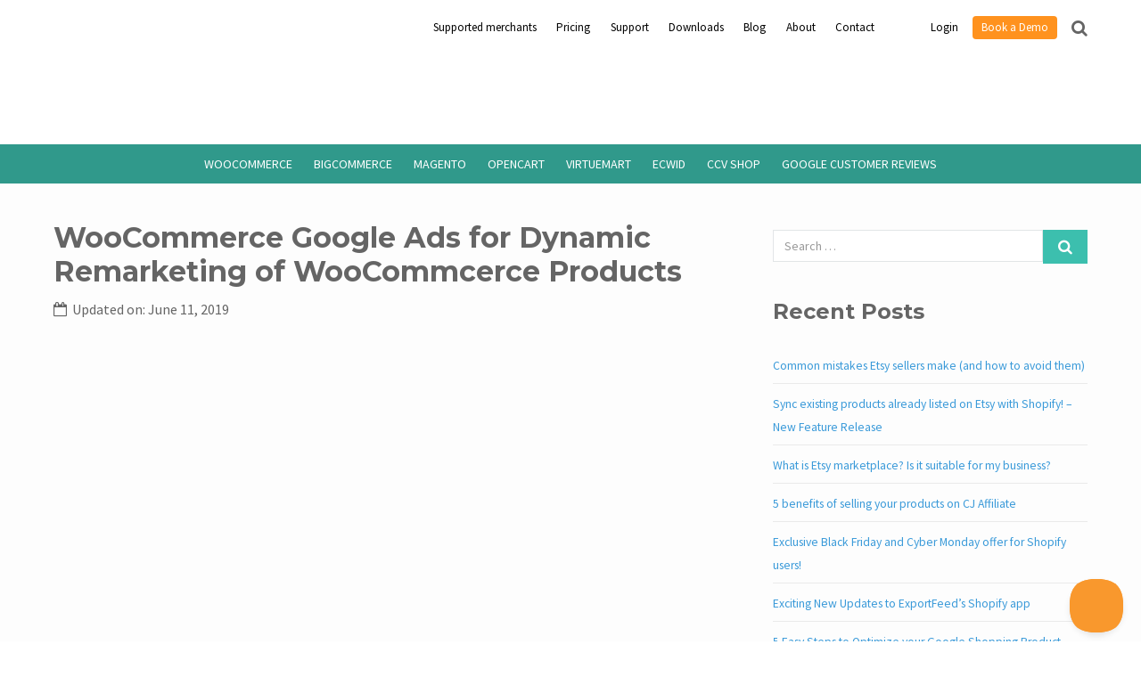

--- FILE ---
content_type: text/html; charset=UTF-8
request_url: https://www.exportfeed.com/woocommerce-google-ads-for-dynamic-remarketing-of-woocommcerce-products/
body_size: 18970
content:
<!DOCTYPE html>
<html lang="en-US">
<head>

<meta http-equiv="X-UA-Compatible" content="IE=edge" charset="UTF-8">
<meta name="viewport" content="width=device-width, initial-scale=1">
<meta name="msvalidate.01" content="2768668FFCEF57FF7662CE263660FE0B" />
<link rel="profile" href="http://gmpg.org/xfn/11">
<link rel="pingback" href="https://www.exportfeed.com/xmlrpc.php">




<meta name='robots' content='index, follow, max-image-preview:large, max-snippet:-1, max-video-preview:-1' />

	<!-- This site is optimized with the Yoast SEO plugin v22.9 - https://yoast.com/wordpress/plugins/seo/ -->
	<title>WooCommerce Google Ads for Dynamic Remarketing of WooCommcerce Products</title>
<link data-rocket-preload as="style" href="https://fonts.googleapis.com/css?family=Open%20Sans%3A400%2C700%2C600%7CLora%3A400%2C400italic%2C700%2C700italic%7CMontserrat%20Alternates%3A400%2C700%7CSource%20Sans%20Pro%3A400%2C300%2C400italic%2C600%2C700%2C700italic%2C900%7CLato%3A400%2C700%2C900%7CMontserrat%3A400%2C700&#038;display=swap" rel="preload">
<link href="https://fonts.googleapis.com/css?family=Open%20Sans%3A400%2C700%2C600%7CLora%3A400%2C400italic%2C700%2C700italic%7CMontserrat%20Alternates%3A400%2C700%7CSource%20Sans%20Pro%3A400%2C300%2C400italic%2C600%2C700%2C700italic%2C900%7CLato%3A400%2C700%2C900%7CMontserrat%3A400%2C700&#038;display=swap" media="print" onload="this.media=&#039;all&#039;" rel="stylesheet">
<noscript data-wpr-hosted-gf-parameters=""><link rel="stylesheet" href="https://fonts.googleapis.com/css?family=Open%20Sans%3A400%2C700%2C600%7CLora%3A400%2C400italic%2C700%2C700italic%7CMontserrat%20Alternates%3A400%2C700%7CSource%20Sans%20Pro%3A400%2C300%2C400italic%2C600%2C700%2C700italic%2C900%7CLato%3A400%2C700%2C900%7CMontserrat%3A400%2C700&#038;display=swap"></noscript>
	<meta name="description" content="Launch your WooCommerce Google Dynamic Remarketing ads, create optimized Google Data Feed using ExportFeed plugin and grow your sales revenue." />
	<link rel="canonical" href="https://www.exportfeed.com/woocommerce-google-ads-for-dynamic-remarketing-of-woocommcerce-products/" />
	<meta name="twitter:card" content="summary_large_image" />
	<meta name="twitter:title" content="WooCommerce Google Ads for Dynamic Remarketing of WooCommcerce Products" />
	<meta name="twitter:description" content="Launch your WooCommerce Google Dynamic Remarketing ads, create optimized Google Data Feed using ExportFeed plugin and grow your sales revenue." />
	<meta name="twitter:image" content="https://www.exportfeed.com/wp-content/uploads/2019/03/select-sales.png" />
	<meta name="twitter:label1" content="Written by" />
	<meta name="twitter:data1" content="Roshan B" />
	<meta name="twitter:label2" content="Est. reading time" />
	<meta name="twitter:data2" content="2 minutes" />
	<script type="application/ld+json" class="yoast-schema-graph">{"@context":"https://schema.org","@graph":[{"@type":"Article","@id":"https://www.exportfeed.com/woocommerce-google-ads-for-dynamic-remarketing-of-woocommcerce-products/#article","isPartOf":{"@id":"https://www.exportfeed.com/woocommerce-google-ads-for-dynamic-remarketing-of-woocommcerce-products/"},"author":{"name":"Roshan B","@id":"https://www.exportfeed.com/#/schema/person/de04e7ab933447bd34fc8f290fbf27ad"},"headline":"WooCommerce Google Ads for Dynamic Remarketing of WooCommcerce Products","datePublished":"2019-03-21T09:58:32+00:00","dateModified":"2019-06-11T06:50:58+00:00","mainEntityOfPage":{"@id":"https://www.exportfeed.com/woocommerce-google-ads-for-dynamic-remarketing-of-woocommcerce-products/"},"wordCount":455,"commentCount":0,"publisher":{"@id":"https://www.exportfeed.com/#organization"},"image":{"@id":"https://www.exportfeed.com/woocommerce-google-ads-for-dynamic-remarketing-of-woocommcerce-products/#primaryimage"},"thumbnailUrl":"https://www.exportfeed.com/wp-content/uploads/2019/03/select-sales.png","keywords":["WooCommerce Google","woocommerce to google"],"articleSection":["Blog and News"],"inLanguage":"en-US","potentialAction":[{"@type":"CommentAction","name":"Comment","target":["https://www.exportfeed.com/woocommerce-google-ads-for-dynamic-remarketing-of-woocommcerce-products/#respond"]}]},{"@type":"WebPage","@id":"https://www.exportfeed.com/woocommerce-google-ads-for-dynamic-remarketing-of-woocommcerce-products/","url":"https://www.exportfeed.com/woocommerce-google-ads-for-dynamic-remarketing-of-woocommcerce-products/","name":"WooCommerce Google Ads for Dynamic Remarketing of WooCommcerce Products","isPartOf":{"@id":"https://www.exportfeed.com/#website"},"primaryImageOfPage":{"@id":"https://www.exportfeed.com/woocommerce-google-ads-for-dynamic-remarketing-of-woocommcerce-products/#primaryimage"},"image":{"@id":"https://www.exportfeed.com/woocommerce-google-ads-for-dynamic-remarketing-of-woocommcerce-products/#primaryimage"},"thumbnailUrl":"https://www.exportfeed.com/wp-content/uploads/2019/03/select-sales.png","datePublished":"2019-03-21T09:58:32+00:00","dateModified":"2019-06-11T06:50:58+00:00","description":"Launch your WooCommerce Google Dynamic Remarketing ads, create optimized Google Data Feed using ExportFeed plugin and grow your sales revenue.","breadcrumb":{"@id":"https://www.exportfeed.com/woocommerce-google-ads-for-dynamic-remarketing-of-woocommcerce-products/#breadcrumb"},"inLanguage":"en-US","potentialAction":[{"@type":"ReadAction","target":["https://www.exportfeed.com/woocommerce-google-ads-for-dynamic-remarketing-of-woocommcerce-products/"]}]},{"@type":"ImageObject","inLanguage":"en-US","@id":"https://www.exportfeed.com/woocommerce-google-ads-for-dynamic-remarketing-of-woocommcerce-products/#primaryimage","url":"https://www.exportfeed.com/wp-content/uploads/2019/03/select-sales.png","contentUrl":"https://www.exportfeed.com/wp-content/uploads/2019/03/select-sales.png","width":1062,"height":439,"caption":"select sales on google adwords remarketing campaign"},{"@type":"BreadcrumbList","@id":"https://www.exportfeed.com/woocommerce-google-ads-for-dynamic-remarketing-of-woocommcerce-products/#breadcrumb","itemListElement":[{"@type":"ListItem","position":1,"name":"Home","item":"https://www.exportfeed.com/"},{"@type":"ListItem","position":2,"name":"Blog","item":"https://www.exportfeed.com/news/"},{"@type":"ListItem","position":3,"name":"WooCommerce Google Ads for Dynamic Remarketing of WooCommcerce Products"}]},{"@type":"WebSite","@id":"https://www.exportfeed.com/#website","url":"https://www.exportfeed.com/","name":"exportfeed","description":"","publisher":{"@id":"https://www.exportfeed.com/#organization"},"potentialAction":[{"@type":"SearchAction","target":{"@type":"EntryPoint","urlTemplate":"https://www.exportfeed.com/?s={search_term_string}"},"query-input":"required name=search_term_string"}],"inLanguage":"en-US"},{"@type":"Organization","@id":"https://www.exportfeed.com/#organization","name":"ExportFeed","url":"https://www.exportfeed.com/","logo":{"@type":"ImageObject","inLanguage":"en-US","@id":"https://www.exportfeed.com/#/schema/logo/image/","url":"https://www.exportfeed.com/wp-content/uploads/2015/10/eportfeed_logo_sign_suare.png","contentUrl":"https://www.exportfeed.com/wp-content/uploads/2015/10/eportfeed_logo_sign_suare.png","width":400,"height":400,"caption":"ExportFeed"},"image":{"@id":"https://www.exportfeed.com/#/schema/logo/image/"},"sameAs":["https://www.facebook.com/ShoppingCartProductFeed/"]},{"@type":"Person","@id":"https://www.exportfeed.com/#/schema/person/de04e7ab933447bd34fc8f290fbf27ad","name":"Roshan B","image":{"@type":"ImageObject","inLanguage":"en-US","@id":"https://www.exportfeed.com/#/schema/person/image/","url":"https://secure.gravatar.com/avatar/d06aa6f823ffe0fd97cefcdad254f8bc?s=96&d=mm&r=g","contentUrl":"https://secure.gravatar.com/avatar/d06aa6f823ffe0fd97cefcdad254f8bc?s=96&d=mm&r=g","caption":"Roshan B"},"sameAs":["http://wri-hk.com"]}]}</script>
	<!-- / Yoast SEO plugin. -->


<link rel='dns-prefetch' href='//calendly.com' />
<link rel='dns-prefetch' href='//fonts.googleapis.com' />
<link href='https://fonts.gstatic.com' crossorigin rel='preconnect' />
<link rel="alternate" type="application/rss+xml" title="exportfeed &raquo; Feed" href="https://www.exportfeed.com/feed/" />
<link rel="alternate" type="application/rss+xml" title="exportfeed &raquo; Comments Feed" href="https://www.exportfeed.com/comments/feed/" />
<link rel="alternate" type="application/rss+xml" title="exportfeed &raquo; WooCommerce Google Ads for Dynamic Remarketing of WooCommcerce Products Comments Feed" href="https://www.exportfeed.com/woocommerce-google-ads-for-dynamic-remarketing-of-woocommcerce-products/feed/" />
<style id='wp-emoji-styles-inline-css' type='text/css'>

	img.wp-smiley, img.emoji {
		display: inline !important;
		border: none !important;
		box-shadow: none !important;
		height: 1em !important;
		width: 1em !important;
		margin: 0 0.07em !important;
		vertical-align: -0.1em !important;
		background: none !important;
		padding: 0 !important;
	}
</style>
<style id='wp-block-library-theme-inline-css' type='text/css'>
.wp-block-audio figcaption{color:#555;font-size:13px;text-align:center}.is-dark-theme .wp-block-audio figcaption{color:hsla(0,0%,100%,.65)}.wp-block-audio{margin:0 0 1em}.wp-block-code{border:1px solid #ccc;border-radius:4px;font-family:Menlo,Consolas,monaco,monospace;padding:.8em 1em}.wp-block-embed figcaption{color:#555;font-size:13px;text-align:center}.is-dark-theme .wp-block-embed figcaption{color:hsla(0,0%,100%,.65)}.wp-block-embed{margin:0 0 1em}.blocks-gallery-caption{color:#555;font-size:13px;text-align:center}.is-dark-theme .blocks-gallery-caption{color:hsla(0,0%,100%,.65)}.wp-block-image figcaption{color:#555;font-size:13px;text-align:center}.is-dark-theme .wp-block-image figcaption{color:hsla(0,0%,100%,.65)}.wp-block-image{margin:0 0 1em}.wp-block-pullquote{border-bottom:4px solid;border-top:4px solid;color:currentColor;margin-bottom:1.75em}.wp-block-pullquote cite,.wp-block-pullquote footer,.wp-block-pullquote__citation{color:currentColor;font-size:.8125em;font-style:normal;text-transform:uppercase}.wp-block-quote{border-left:.25em solid;margin:0 0 1.75em;padding-left:1em}.wp-block-quote cite,.wp-block-quote footer{color:currentColor;font-size:.8125em;font-style:normal;position:relative}.wp-block-quote.has-text-align-right{border-left:none;border-right:.25em solid;padding-left:0;padding-right:1em}.wp-block-quote.has-text-align-center{border:none;padding-left:0}.wp-block-quote.is-large,.wp-block-quote.is-style-large,.wp-block-quote.is-style-plain{border:none}.wp-block-search .wp-block-search__label{font-weight:700}.wp-block-search__button{border:1px solid #ccc;padding:.375em .625em}:where(.wp-block-group.has-background){padding:1.25em 2.375em}.wp-block-separator.has-css-opacity{opacity:.4}.wp-block-separator{border:none;border-bottom:2px solid;margin-left:auto;margin-right:auto}.wp-block-separator.has-alpha-channel-opacity{opacity:1}.wp-block-separator:not(.is-style-wide):not(.is-style-dots){width:100px}.wp-block-separator.has-background:not(.is-style-dots){border-bottom:none;height:1px}.wp-block-separator.has-background:not(.is-style-wide):not(.is-style-dots){height:2px}.wp-block-table{margin:0 0 1em}.wp-block-table td,.wp-block-table th{word-break:normal}.wp-block-table figcaption{color:#555;font-size:13px;text-align:center}.is-dark-theme .wp-block-table figcaption{color:hsla(0,0%,100%,.65)}.wp-block-video figcaption{color:#555;font-size:13px;text-align:center}.is-dark-theme .wp-block-video figcaption{color:hsla(0,0%,100%,.65)}.wp-block-video{margin:0 0 1em}.wp-block-template-part.has-background{margin-bottom:0;margin-top:0;padding:1.25em 2.375em}
</style>
<style id='classic-theme-styles-inline-css' type='text/css'>
/*! This file is auto-generated */
.wp-block-button__link{color:#fff;background-color:#32373c;border-radius:9999px;box-shadow:none;text-decoration:none;padding:calc(.667em + 2px) calc(1.333em + 2px);font-size:1.125em}.wp-block-file__button{background:#32373c;color:#fff;text-decoration:none}
</style>
<style id='global-styles-inline-css' type='text/css'>
body{--wp--preset--color--black: #000000;--wp--preset--color--cyan-bluish-gray: #abb8c3;--wp--preset--color--white: #ffffff;--wp--preset--color--pale-pink: #f78da7;--wp--preset--color--vivid-red: #cf2e2e;--wp--preset--color--luminous-vivid-orange: #ff6900;--wp--preset--color--luminous-vivid-amber: #fcb900;--wp--preset--color--light-green-cyan: #7bdcb5;--wp--preset--color--vivid-green-cyan: #00d084;--wp--preset--color--pale-cyan-blue: #8ed1fc;--wp--preset--color--vivid-cyan-blue: #0693e3;--wp--preset--color--vivid-purple: #9b51e0;--wp--preset--gradient--vivid-cyan-blue-to-vivid-purple: linear-gradient(135deg,rgba(6,147,227,1) 0%,rgb(155,81,224) 100%);--wp--preset--gradient--light-green-cyan-to-vivid-green-cyan: linear-gradient(135deg,rgb(122,220,180) 0%,rgb(0,208,130) 100%);--wp--preset--gradient--luminous-vivid-amber-to-luminous-vivid-orange: linear-gradient(135deg,rgba(252,185,0,1) 0%,rgba(255,105,0,1) 100%);--wp--preset--gradient--luminous-vivid-orange-to-vivid-red: linear-gradient(135deg,rgba(255,105,0,1) 0%,rgb(207,46,46) 100%);--wp--preset--gradient--very-light-gray-to-cyan-bluish-gray: linear-gradient(135deg,rgb(238,238,238) 0%,rgb(169,184,195) 100%);--wp--preset--gradient--cool-to-warm-spectrum: linear-gradient(135deg,rgb(74,234,220) 0%,rgb(151,120,209) 20%,rgb(207,42,186) 40%,rgb(238,44,130) 60%,rgb(251,105,98) 80%,rgb(254,248,76) 100%);--wp--preset--gradient--blush-light-purple: linear-gradient(135deg,rgb(255,206,236) 0%,rgb(152,150,240) 100%);--wp--preset--gradient--blush-bordeaux: linear-gradient(135deg,rgb(254,205,165) 0%,rgb(254,45,45) 50%,rgb(107,0,62) 100%);--wp--preset--gradient--luminous-dusk: linear-gradient(135deg,rgb(255,203,112) 0%,rgb(199,81,192) 50%,rgb(65,88,208) 100%);--wp--preset--gradient--pale-ocean: linear-gradient(135deg,rgb(255,245,203) 0%,rgb(182,227,212) 50%,rgb(51,167,181) 100%);--wp--preset--gradient--electric-grass: linear-gradient(135deg,rgb(202,248,128) 0%,rgb(113,206,126) 100%);--wp--preset--gradient--midnight: linear-gradient(135deg,rgb(2,3,129) 0%,rgb(40,116,252) 100%);--wp--preset--font-size--small: 13px;--wp--preset--font-size--medium: 20px;--wp--preset--font-size--large: 36px;--wp--preset--font-size--x-large: 42px;--wp--preset--spacing--20: 0.44rem;--wp--preset--spacing--30: 0.67rem;--wp--preset--spacing--40: 1rem;--wp--preset--spacing--50: 1.5rem;--wp--preset--spacing--60: 2.25rem;--wp--preset--spacing--70: 3.38rem;--wp--preset--spacing--80: 5.06rem;--wp--preset--shadow--natural: 6px 6px 9px rgba(0, 0, 0, 0.2);--wp--preset--shadow--deep: 12px 12px 50px rgba(0, 0, 0, 0.4);--wp--preset--shadow--sharp: 6px 6px 0px rgba(0, 0, 0, 0.2);--wp--preset--shadow--outlined: 6px 6px 0px -3px rgba(255, 255, 255, 1), 6px 6px rgba(0, 0, 0, 1);--wp--preset--shadow--crisp: 6px 6px 0px rgba(0, 0, 0, 1);}:where(.is-layout-flex){gap: 0.5em;}:where(.is-layout-grid){gap: 0.5em;}body .is-layout-flow > .alignleft{float: left;margin-inline-start: 0;margin-inline-end: 2em;}body .is-layout-flow > .alignright{float: right;margin-inline-start: 2em;margin-inline-end: 0;}body .is-layout-flow > .aligncenter{margin-left: auto !important;margin-right: auto !important;}body .is-layout-constrained > .alignleft{float: left;margin-inline-start: 0;margin-inline-end: 2em;}body .is-layout-constrained > .alignright{float: right;margin-inline-start: 2em;margin-inline-end: 0;}body .is-layout-constrained > .aligncenter{margin-left: auto !important;margin-right: auto !important;}body .is-layout-constrained > :where(:not(.alignleft):not(.alignright):not(.alignfull)){max-width: var(--wp--style--global--content-size);margin-left: auto !important;margin-right: auto !important;}body .is-layout-constrained > .alignwide{max-width: var(--wp--style--global--wide-size);}body .is-layout-flex{display: flex;}body .is-layout-flex{flex-wrap: wrap;align-items: center;}body .is-layout-flex > *{margin: 0;}body .is-layout-grid{display: grid;}body .is-layout-grid > *{margin: 0;}:where(.wp-block-columns.is-layout-flex){gap: 2em;}:where(.wp-block-columns.is-layout-grid){gap: 2em;}:where(.wp-block-post-template.is-layout-flex){gap: 1.25em;}:where(.wp-block-post-template.is-layout-grid){gap: 1.25em;}.has-black-color{color: var(--wp--preset--color--black) !important;}.has-cyan-bluish-gray-color{color: var(--wp--preset--color--cyan-bluish-gray) !important;}.has-white-color{color: var(--wp--preset--color--white) !important;}.has-pale-pink-color{color: var(--wp--preset--color--pale-pink) !important;}.has-vivid-red-color{color: var(--wp--preset--color--vivid-red) !important;}.has-luminous-vivid-orange-color{color: var(--wp--preset--color--luminous-vivid-orange) !important;}.has-luminous-vivid-amber-color{color: var(--wp--preset--color--luminous-vivid-amber) !important;}.has-light-green-cyan-color{color: var(--wp--preset--color--light-green-cyan) !important;}.has-vivid-green-cyan-color{color: var(--wp--preset--color--vivid-green-cyan) !important;}.has-pale-cyan-blue-color{color: var(--wp--preset--color--pale-cyan-blue) !important;}.has-vivid-cyan-blue-color{color: var(--wp--preset--color--vivid-cyan-blue) !important;}.has-vivid-purple-color{color: var(--wp--preset--color--vivid-purple) !important;}.has-black-background-color{background-color: var(--wp--preset--color--black) !important;}.has-cyan-bluish-gray-background-color{background-color: var(--wp--preset--color--cyan-bluish-gray) !important;}.has-white-background-color{background-color: var(--wp--preset--color--white) !important;}.has-pale-pink-background-color{background-color: var(--wp--preset--color--pale-pink) !important;}.has-vivid-red-background-color{background-color: var(--wp--preset--color--vivid-red) !important;}.has-luminous-vivid-orange-background-color{background-color: var(--wp--preset--color--luminous-vivid-orange) !important;}.has-luminous-vivid-amber-background-color{background-color: var(--wp--preset--color--luminous-vivid-amber) !important;}.has-light-green-cyan-background-color{background-color: var(--wp--preset--color--light-green-cyan) !important;}.has-vivid-green-cyan-background-color{background-color: var(--wp--preset--color--vivid-green-cyan) !important;}.has-pale-cyan-blue-background-color{background-color: var(--wp--preset--color--pale-cyan-blue) !important;}.has-vivid-cyan-blue-background-color{background-color: var(--wp--preset--color--vivid-cyan-blue) !important;}.has-vivid-purple-background-color{background-color: var(--wp--preset--color--vivid-purple) !important;}.has-black-border-color{border-color: var(--wp--preset--color--black) !important;}.has-cyan-bluish-gray-border-color{border-color: var(--wp--preset--color--cyan-bluish-gray) !important;}.has-white-border-color{border-color: var(--wp--preset--color--white) !important;}.has-pale-pink-border-color{border-color: var(--wp--preset--color--pale-pink) !important;}.has-vivid-red-border-color{border-color: var(--wp--preset--color--vivid-red) !important;}.has-luminous-vivid-orange-border-color{border-color: var(--wp--preset--color--luminous-vivid-orange) !important;}.has-luminous-vivid-amber-border-color{border-color: var(--wp--preset--color--luminous-vivid-amber) !important;}.has-light-green-cyan-border-color{border-color: var(--wp--preset--color--light-green-cyan) !important;}.has-vivid-green-cyan-border-color{border-color: var(--wp--preset--color--vivid-green-cyan) !important;}.has-pale-cyan-blue-border-color{border-color: var(--wp--preset--color--pale-cyan-blue) !important;}.has-vivid-cyan-blue-border-color{border-color: var(--wp--preset--color--vivid-cyan-blue) !important;}.has-vivid-purple-border-color{border-color: var(--wp--preset--color--vivid-purple) !important;}.has-vivid-cyan-blue-to-vivid-purple-gradient-background{background: var(--wp--preset--gradient--vivid-cyan-blue-to-vivid-purple) !important;}.has-light-green-cyan-to-vivid-green-cyan-gradient-background{background: var(--wp--preset--gradient--light-green-cyan-to-vivid-green-cyan) !important;}.has-luminous-vivid-amber-to-luminous-vivid-orange-gradient-background{background: var(--wp--preset--gradient--luminous-vivid-amber-to-luminous-vivid-orange) !important;}.has-luminous-vivid-orange-to-vivid-red-gradient-background{background: var(--wp--preset--gradient--luminous-vivid-orange-to-vivid-red) !important;}.has-very-light-gray-to-cyan-bluish-gray-gradient-background{background: var(--wp--preset--gradient--very-light-gray-to-cyan-bluish-gray) !important;}.has-cool-to-warm-spectrum-gradient-background{background: var(--wp--preset--gradient--cool-to-warm-spectrum) !important;}.has-blush-light-purple-gradient-background{background: var(--wp--preset--gradient--blush-light-purple) !important;}.has-blush-bordeaux-gradient-background{background: var(--wp--preset--gradient--blush-bordeaux) !important;}.has-luminous-dusk-gradient-background{background: var(--wp--preset--gradient--luminous-dusk) !important;}.has-pale-ocean-gradient-background{background: var(--wp--preset--gradient--pale-ocean) !important;}.has-electric-grass-gradient-background{background: var(--wp--preset--gradient--electric-grass) !important;}.has-midnight-gradient-background{background: var(--wp--preset--gradient--midnight) !important;}.has-small-font-size{font-size: var(--wp--preset--font-size--small) !important;}.has-medium-font-size{font-size: var(--wp--preset--font-size--medium) !important;}.has-large-font-size{font-size: var(--wp--preset--font-size--large) !important;}.has-x-large-font-size{font-size: var(--wp--preset--font-size--x-large) !important;}
.wp-block-navigation a:where(:not(.wp-element-button)){color: inherit;}
:where(.wp-block-post-template.is-layout-flex){gap: 1.25em;}:where(.wp-block-post-template.is-layout-grid){gap: 1.25em;}
:where(.wp-block-columns.is-layout-flex){gap: 2em;}:where(.wp-block-columns.is-layout-grid){gap: 2em;}
.wp-block-pullquote{font-size: 1.5em;line-height: 1.6;}
</style>
<link data-minify="1" rel='stylesheet' id='sfr-main-css' href='https://www.exportfeed.com/wp-content/cache/min/1/wp-content/plugins/simple-feature-requests/assets/frontend/css/main.css?ver=1766031884' type='text/css' media='all' />
<link data-minify="1" rel='stylesheet' id='dashicons-css' href='https://www.exportfeed.com/wp-content/cache/min/1/wp-includes/css/dashicons.min.css?ver=1766031884' type='text/css' media='all' />
<link rel='stylesheet' id='admin-bar-css' href='https://www.exportfeed.com/wp-includes/css/admin-bar.min.css?ver=3caa001154e407769e10dd29d73c559b' type='text/css' media='all' />
<style id='admin-bar-inline-css' type='text/css'>

    /* Hide CanvasJS credits for P404 charts specifically */
    #p404RedirectChart .canvasjs-chart-credit {
        display: none !important;
    }
    
    #p404RedirectChart canvas {
        border-radius: 6px;
    }

    .p404-redirect-adminbar-weekly-title {
        font-weight: bold;
        font-size: 14px;
        color: #fff;
        margin-bottom: 6px;
    }

    #wpadminbar #wp-admin-bar-p404_free_top_button .ab-icon:before {
        content: "\f103";
        color: #dc3545;
        top: 3px;
    }
    
    #wp-admin-bar-p404_free_top_button .ab-item {
        min-width: 80px !important;
        padding: 0px !important;
    }
    
    /* Ensure proper positioning and z-index for P404 dropdown */
    .p404-redirect-adminbar-dropdown-wrap { 
        min-width: 0; 
        padding: 0;
        position: static !important;
    }
    
    #wpadminbar #wp-admin-bar-p404_free_top_button_dropdown {
        position: static !important;
    }
    
    #wpadminbar #wp-admin-bar-p404_free_top_button_dropdown .ab-item {
        padding: 0 !important;
        margin: 0 !important;
    }
    
    .p404-redirect-dropdown-container {
        min-width: 340px;
        padding: 18px 18px 12px 18px;
        background: #23282d !important;
        color: #fff;
        border-radius: 12px;
        box-shadow: 0 8px 32px rgba(0,0,0,0.25);
        margin-top: 10px;
        position: relative !important;
        z-index: 999999 !important;
        display: block !important;
        border: 1px solid #444;
    }
    
    /* Ensure P404 dropdown appears on hover */
    #wpadminbar #wp-admin-bar-p404_free_top_button .p404-redirect-dropdown-container { 
        display: none !important;
    }
    
    #wpadminbar #wp-admin-bar-p404_free_top_button:hover .p404-redirect-dropdown-container { 
        display: block !important;
    }
    
    #wpadminbar #wp-admin-bar-p404_free_top_button:hover #wp-admin-bar-p404_free_top_button_dropdown .p404-redirect-dropdown-container {
        display: block !important;
    }
    
    .p404-redirect-card {
        background: #2c3338;
        border-radius: 8px;
        padding: 18px 18px 12px 18px;
        box-shadow: 0 2px 8px rgba(0,0,0,0.07);
        display: flex;
        flex-direction: column;
        align-items: flex-start;
        border: 1px solid #444;
    }
    
    .p404-redirect-btn {
        display: inline-block;
        background: #dc3545;
        color: #fff !important;
        font-weight: bold;
        padding: 5px 22px;
        border-radius: 8px;
        text-decoration: none;
        font-size: 17px;
        transition: background 0.2s, box-shadow 0.2s;
        margin-top: 8px;
        box-shadow: 0 2px 8px rgba(220,53,69,0.15);
        text-align: center;
        line-height: 1.6;
    }
    
    .p404-redirect-btn:hover {
        background: #c82333;
        color: #fff !important;
        box-shadow: 0 4px 16px rgba(220,53,69,0.25);
    }
    
    /* Prevent conflicts with other admin bar dropdowns */
    #wpadminbar .ab-top-menu > li:hover > .ab-item,
    #wpadminbar .ab-top-menu > li.hover > .ab-item {
        z-index: auto;
    }
    
    #wpadminbar #wp-admin-bar-p404_free_top_button:hover > .ab-item {
        z-index: 999998 !important;
    }
    
</style>
<link data-minify="1" rel='stylesheet' id='contact-form-7-css' href='https://www.exportfeed.com/wp-content/cache/min/1/wp-content/plugins/contact-form-7/includes/css/styles.css?ver=1766031884' type='text/css' media='all' />
<link data-minify="1" rel='stylesheet' id='wpcf7-redirect-script-frontend-css' href='https://www.exportfeed.com/wp-content/cache/min/1/wp-content/plugins/wpcf7-redirect/build/assets/frontend-script.css?ver=1766031884' type='text/css' media='all' />
<link data-minify="1" rel='stylesheet' id='parent-theme-css-css' href='https://www.exportfeed.com/wp-content/cache/min/1/wp-content/themes/exportfeed-pro/style.css?ver=1766031884' type='text/css' media='all' />
<link rel='stylesheet' id='flat_responsive-bootstrap-css' href='https://www.exportfeed.com/wp-content/themes/exportfeed-pro/css/bootstrap.min.css?ver=2026-01-21%2020:21:43' type='text/css' media='all' />
<link data-minify="1" rel='stylesheet' id='font-awesome-css' href='https://www.exportfeed.com/wp-content/cache/min/1/wp-content/themes/exportfeed-pro/css/font-awesome.min.css?ver=1766031884' type='text/css' media='all' />
<link data-minify="1" rel='stylesheet' id='flat_responsive-woocommerce-css' href='https://www.exportfeed.com/wp-content/cache/min/1/wp-content/themes/exportfeed-pro/css/woocommerce.css?ver=1766031884' type='text/css' media='all' />
<link data-minify="1" rel='stylesheet' id='flat_wow-css' href='https://www.exportfeed.com/wp-content/cache/min/1/wp-content/themes/exportfeed-pro/css/animate.css?ver=1766031884' type='text/css' media='all' />
<link data-minify="1" rel='stylesheet' id='style_store_menu_css-css' href='https://www.exportfeed.com/wp-content/cache/min/1/wp-content/themes/exportfeed-pro/css/navmenu.css?ver=1766031884' type='text/css' media='all' />
<link data-minify="1" rel='stylesheet' id='flat_responsive-style-css' href='https://www.exportfeed.com/wp-content/cache/min/1/wp-content/themes/exportfeed-child/style.css?ver=1766031884' type='text/css' media='all' />




<link data-minify="1" rel='stylesheet' id='fancybox-css-css' href='https://www.exportfeed.com/wp-content/cache/min/1/wp-content/themes/exportfeed-pro/fancybox/jquery.fancybox.css?ver=1766031884' type='text/css' media='all' />
<link data-minify="1" rel='stylesheet' id='responsivetable-css-css' href='https://www.exportfeed.com/wp-content/cache/min/1/wp-content/themes/exportfeed-pro/css/stacktable.css?ver=1766031884' type='text/css' media='all' />
<link data-minify="1" rel='stylesheet' id='tablepress-default-css' href='https://www.exportfeed.com/wp-content/cache/min/1/wp-content/plugins/tablepress/css/build/default.css?ver=1766031884' type='text/css' media='all' />
<link rel='stylesheet' id='rpt-css' href='https://www.exportfeed.com/wp-content/plugins/dk-pricr-responsive-pricing-table/inc/css/rpt_style.min.css?ver=5.1.12' type='text/css' media='all' />
<style id='rocket-lazyload-inline-css' type='text/css'>
.rll-youtube-player{position:relative;padding-bottom:56.23%;height:0;overflow:hidden;max-width:100%;}.rll-youtube-player:focus-within{outline: 2px solid currentColor;outline-offset: 5px;}.rll-youtube-player iframe{position:absolute;top:0;left:0;width:100%;height:100%;z-index:100;background:0 0}.rll-youtube-player img{bottom:0;display:block;left:0;margin:auto;max-width:100%;width:100%;position:absolute;right:0;top:0;border:none;height:auto;-webkit-transition:.4s all;-moz-transition:.4s all;transition:.4s all}.rll-youtube-player img:hover{-webkit-filter:brightness(75%)}.rll-youtube-player .play{height:100%;width:100%;left:0;top:0;position:absolute;background:url(https://www.exportfeed.com/wp-content/plugins/wp-rocket/assets/img/youtube.png) no-repeat center;background-color: transparent !important;cursor:pointer;border:none;}
</style>
<script type="text/javascript" src="https://www.exportfeed.com/wp-includes/js/jquery/jquery.min.js?ver=3.7.1" id="jquery-core-js"></script>




<link rel="https://api.w.org/" href="https://www.exportfeed.com/wp-json/" /><link rel="alternate" type="application/json" href="https://www.exportfeed.com/wp-json/wp/v2/posts/13770" /><link rel="EditURI" type="application/rsd+xml" title="RSD" href="https://www.exportfeed.com/xmlrpc.php?rsd" />

<link rel='shortlink' href='https://www.exportfeed.com/?p=13770' />
<link rel="alternate" type="application/json+oembed" href="https://www.exportfeed.com/wp-json/oembed/1.0/embed?url=https%3A%2F%2Fwww.exportfeed.com%2Fwoocommerce-google-ads-for-dynamic-remarketing-of-woocommcerce-products%2F" />
<link rel="alternate" type="text/xml+oembed" href="https://www.exportfeed.com/wp-json/oembed/1.0/embed?url=https%3A%2F%2Fwww.exportfeed.com%2Fwoocommerce-google-ads-for-dynamic-remarketing-of-woocommcerce-products%2F&#038;format=xml" />
<!-- Google Tag Manager -->
<script>(function(w,d,s,l,i){w[l]=w[l]||[];w[l].push({'gtm.start':
new Date().getTime(),event:'gtm.js'});var f=d.getElementsByTagName(s)[0],
j=d.createElement(s),dl=l!='dataLayer'?'&l='+l:'';j.async=true;j.src=
'https://www.googletagmanager.com/gtm.js?id='+i+dl;f.parentNode.insertBefore(j,f);
})(window,document,'script','dataLayer','GTM-WLTN4QH');</script>
<!-- End Google Tag Manager -->

<script src='https://www.google.com/recaptcha/api.js?render=6LcZeYQUAAAAAPYrrwxexiUEbgNqInpo1fuLh9Sf'></script>

<meta name="google-site-verification" content="Mcw1Pat-FF5Gzm2gUiMEb8AoFelKfcRNNgHwvD-TrGg" />
<meta name="facebook-domain-verification" content="9hx05nvp21ounkqjnyjmmgfkpz2z2s" /><script type="text/javascript">
(function(url){
	if(/(?:Chrome\/26\.0\.1410\.63 Safari\/537\.31|WordfenceTestMonBot)/.test(navigator.userAgent)){ return; }
	var addEvent = function(evt, handler) {
		if (window.addEventListener) {
			document.addEventListener(evt, handler, false);
		} else if (window.attachEvent) {
			document.attachEvent('on' + evt, handler);
		}
	};
	var removeEvent = function(evt, handler) {
		if (window.removeEventListener) {
			document.removeEventListener(evt, handler, false);
		} else if (window.detachEvent) {
			document.detachEvent('on' + evt, handler);
		}
	};
	var evts = 'contextmenu dblclick drag dragend dragenter dragleave dragover dragstart drop keydown keypress keyup mousedown mousemove mouseout mouseover mouseup mousewheel scroll'.split(' ');
	var logHuman = function() {
		if (window.wfLogHumanRan) { return; }
		window.wfLogHumanRan = true;
		var wfscr = document.createElement('script');
		wfscr.type = 'text/javascript';
		wfscr.async = true;
		wfscr.src = url + '&r=' + Math.random();
		(document.getElementsByTagName('head')[0]||document.getElementsByTagName('body')[0]).appendChild(wfscr);
		for (var i = 0; i < evts.length; i++) {
			removeEvent(evts[i], logHuman);
		}
	};
	for (var i = 0; i < evts.length; i++) {
		addEvent(evts[i], logHuman);
	}
})('//www.exportfeed.com/?wordfence_lh=1&hid=43B1FC4E0815F086627ECE6C945B1776');
</script><style type="text/css">
h1, 
h1 a,
.h1, 
.h1 a {
	color: ;
	font-size: ;
}
h2,
h2 a,
.h2,
.h2 a {
	color: ; 
	font-size: ;
}
h3,
h3 a, .h3,
.h3 a {
	color: ; 
	font-size: ;
}
h4,
h4 a,
.h4,
.h4 a {
	color: ; 
	font-size: ;
}
h5,
h5 a,
.h5,
.h5 a {
	color: ; 
	font-size: ;
}
h6,
h6 a,
.h6,
.h6 a {
	color: ; 
	font-size: ;
}
p, 
p a {
	color: ; 
	font-size: ;
}
a {
	color: ; 
	font-size: ;
}
a:hover, 
a:focus,
a:visited {
	color: ;
}
li {
	color: ; 
	font-size: ;
}
.btn,
.btn1,
.btn1, 
.btn a {
	color: !important; 
	background-color: ;
}
.btn:hover, 
.btn:focus, 
.btn a:hover, 
.btn a:focus, 
.btn a:visited {
	color: ; 
	background-color: ;
}
.btn1:hover, 
.btn1:focus, 
.btn1 a:hover, 
.btn1 a:focus, 
.btn1 a:visited {
	color: ; 
	background-color: ;
}
/*
=================================================
Menu Sizes Customizer
=================================================
*/
ul.navmenu > li > a {font-size: ; }
ul.navmenu ul.sub-menu > li > a,
ul.navmenu ul.sub-menu > li > a > span
{
	font-size:; }

ul.navmenu ul.sub-menu > li > ul.sub-menu > li > a {font-size:; }
/*
=================================================
Header Top Customizer Color
=================================================
*/
.flat_responsive_top {
	background-color:#ff921e; 
	color:#c4b4b4;
}
#social-icons ul li a,
#social-icons ul li a,
#social-icons ul li a,
#social-icons ul li a {
	background-color:!important; 
	color:!important; 
}
#social-icons ul li a:hover,
#social-icons ul li a:hover,
#social-icons ul li a:hover,
#social-icons ul li a:hover {
	background-color:!important; 
	color:!important; 
}
.secondary_menu,
.secondary_menu_middle {
	background-color:; 
}
/*
=================================================
Menu Coloring
=================================================
*/
ul.navmenu  > li >  a,
ul.navmenu1  > li >  a, 
ul.navmenu2 > li >  a,
ul.mobilemenu > li > a {
	background-color:; 
	color:; 
}
ul.navmenu > li > a:hover, 
ul.navmenu > li > a:focus, 
ul.navmenu > li > a:active, 
ul.navmenu1 > li > a:hover, 
ul.navmenu1 > li > a:focus, 
ul.navmenu1 > li > a:active, 
ul.navmenu2 > li > a:hover, 
ul.navmenu2 > li > a:focus, 
ul.navmenu2 > li > a:active, 
ul.mobilemenu > li > a:hover,	
ul.mobilemenu > li > a:focus, 
ul.mobilemenu > li > a:active {
	background-color:; 
	color:; 
}
.navmenu .current_page_item > a, 
.navmenu .current_page_ancestor > a, 
.navmenu .current-menu-item > a, 
.navmenu .current-menu-ancestor > a,
.navmenu1 .current_page_item > a, 
.navmenu1 .current_page_ancestor > a, 
.navmenu1 .current-menu-item > a, 
.navmenu1 .current-menu-ancestor > a,
.navmenu2 .current_page_item > a, 
.navmenu2 .current_page_ancestor > a, 
.navmenu2 .current-menu-item > a, 
.navmenu2 .current-menu-ancestor > a,
.mobilemenu .current_page_item > a, 
.mobilemenu .current_page_ancestor > a, 
.mobilemenu .current-menu-item > a, 
.mobilemenu .current-menu-ancestor > a {
	background-color: ; 
	color: ;
}
ul.navmenu ul.sub-menu,
ul.navmenu1 ul.sub-menu,
ul.navmenu2 ul.sub-menu, 
ul.mobilemenu ul.sub-menu {
	background-color: ; 
	border-bottom-color:;
	border-right-color:;
	border-left-color:;
}
ul.navmenu ul.sub-menu:before,
ul.navmenu1 ul.sub-menu:before,
ul.navmenu2 ul.sub-menu:before {
	border-bottom-color: ; 
	border-top-color: }
ul.navmenu ul.sub-menu > li,
ul.navmenu1 ul.sub-menu > li,
ul.navmenu2 ul.sub-menu > li {
	border-bottom-color: ; 
}
ul.navmenu > li:hover > a,
ul.navmenu1 > li:hover > a,
ul.navmenu2 > li:hover > a {
	background-color: ;
}
ul.navmenu ul.sub-menu > li > a,
ul.navmenu1 ul.sub-menu > li > a,
ul.navmenu2 ul.sub-menu > li > a, 
ul.mobilemenu ul.sub-menu > li > a {
	color:;
}
ul.navmenu ul.sub-menu .current_page_item > a, 
ul.navmenu ul.sub-menu .current_page_ancestor > a, 
ul.navmenu ul.sub-menu .current-menu-item > a, 
ul.navmenu ul.sub-menu .current-menu-ancestor > a, 
ul.navmenu1 ul.sub-menu .current_page_item > a, 
ul.navmenu1 ul.sub-menu .current_page_ancestor > a, 
ul.navmenu1 ul.sub-menu .current-menu-item > a, 
ul.navmenu1 ul.sub-menu .current-menu-ancestor > a, 
ul.navmenu2 ul.sub-menu .current_page_item > a, 
ul.navmenu2 ul.sub-menu .current_page_ancestor > a, 
ul.navmenu2 ul.sub-menu .current-menu-item > a, 
ul.navmenu2 ul.sub-menu .current-menu-ancestor > a,  
ul.mobilemenu ul.sub-menu .current_page_item > a, 
ul.mobilemenu ul.sub-menu .current_page_ancestor > a, 
ul.mobilemenu ul.sub-menu .current-menu-item > a, 
ul.mobilemenu ul.sub-menu .current-menu-ancestor > a {
	background-color:!important; 
	color:;
}
ul.navmenu ul.sub-menu > li > a:hover,
ul.navmenu ul.sub-menu > li > a:focus, 
ul.navmenu ul.sub-menu > li > a:active, 
ul.navmenu1 ul.sub-menu > li > a:hover, 
ul.navmenu1 ul.sub-menu > li > a:focus, 
ul.navmenu1 ul.sub-menu > li > a:active, 
ul.navmenu2 ul.sub-menu > li > a:hover, 
ul.navmenu2 ul.sub-menu > li > a:focus, 
ul.navmenu2 ul.sub-menu > li > a:active, 
ul.navmenu3 ul.sub-menu > li > a:hover, 
ul.navmenu3 ul.sub-menu > li > a:focus, 
ul.navmenu3 ul.sub-menu > li > a:active, 
ul.navmenu4 ul.sub-menu > li > a:hover, 
ul.navmenu4 ul.sub-menu > li > a:focus, 
ul.navmenu4 ul.sub-menu > li > a:active, 
ul.mobilemenu ul.sub-menu > li > a:hover, 
ul.mobilemenu ul.sub-menu > li > a:focus,
ul.mobilemenu ul.sub-menu > li > a:active {
	background-color:!important; 
	color:;
}
ul.navmenu ul.sub-menu > li  {
	border-bottom-color:;
}

.flat_responsive_footer {background-color:#2b2b2b; color: #a7a7a7;}
.flat_responsive_footer p {color: #a7a7a7;}
.fr_widgets_bottom_widget {background-color:; color:;}
.bottom_widget a, .bottom_widget h3, .bottom_widget h1, .bottom_widget h2, .bottom_widget h4, .bottom_widget h5, .bottom_widget h6, .bottom_widget p, .bottom_widget li, .bottom_widget div, .bottom_widget span {color:;}
.widget_inset_bottom {background-color:;}
.widget_inset_bottom1 {background-color:;}
.left_sidebar {background-color:;}
.right_sidebar {background-color:;}
.fr-content {background-color:;}
.flat_responsive_widgets_insettop1 {background-color:;}
.fr_widgets_insettop {background-color:;}
.fr_widget_inset_bottom {background-color:;}
.fr_widget_content_bottom {background-color:;}
.fr_top_widgets {background-color:;}
.fr_widgets_cta {background-color:;}
.fr-breadcrumbs-wrapper {background-color:; color: ;}
/*.flat_responsive_header {background-color:; }*/

/*site title */
#fr-site-title a {color:;}
#fr-logo-group, #fr-text-group {padding: 10px 0px 0px 0px}
            
/*Navmenu Customizer */



	#secondary-nav .nav-menu li a, #secondary-nav .nav-menu li.home a {color:#ffffff;}
	#secondary-nav .nav-menu li a:hover {color:#6c603c;}
	#secondary-nav ul.nav-menu ul a,#secondary-nav .nav-menu ul ul a {color: #ffffff;}
	#secondary-nav ul.nav-menu ul a:hover,#secondary-nav .nav-menu ul ul a:hover,#secondary-nav .nav-menu .current_page_item > a,#secondary-nav .nav-menu .current_page_ancestor > a,#secondary-nav .nav-menu .current-menu-item > a,#secondary-nav .nav-menu .current-menu-ancestor > a {color:#6c603c;}			
	#secondary-nav ul.sub-menu .current_page_item > a,#secondary-nav ul.sub-menu .current_page_ancestor > a,#secondary-nav ul.sub-menu .current-menu-item > a,#secondary-nav ul.sub-menu .current-menu-ancestor > a {background-color: #d7c58c;}						
	#secondary-nav ul.nav-menu li:hover > ul,#secondary-nav .nav-menu ul li:hover > ul {background-color: #c6b274;border-color:#707070;}			
	#secondary-nav ul.nav-menu li:hover > ul li:hover {background-color: #d7c58c;}			
	.fr-breadcrumbs-wrapper span {color:;}
	.fr-breadcrumbs-wrapper span  a {color:;}
	.fr-breadcrumbs-wrapper span  a:hover {color:;}
	.wsb_primary {background-color: !important;}
	
	.wsb_primary:hover, .wsb_primary:focus {background-color: !important;}
	.added_to_cart:hover, .added_to_cart:focus {background-color: !important;}
	.wsb_secondary {background-color: !important;}
	.wsb_secondary:hover, .wsb_secondary:focus {background-color: !important;}
	
	.woocommerce_product_title {color: !important;}

	
	ul.header_extra ul {height:; margin-top:; background-color:;}
	ul.header_extra li {color:}
	ul.header_extra ul li .form-control {border-color:}
	.flat_responsive_header.center .flat_responsive_menu_secondary {background-color:;}
/*
=================================================
Content Color Customizer
=================================================
*/
.fr-contents h1.entry-title {color:}
.fr-contents .entry-content,
.fr-contents .entry-content p {
	color:#000000}
.fr-contents .entry-content a {
	color:}
ul.footer li a,
.footer ul li a {
 color:#a7a7a7}
ul.footer li a:hover,
.footer ul li a:hover {
 color:}

.flat_responsive_footer #social-icons ul li {
 background-color: !important;
}
.flat_responsive_footer #social-icons ul li a {
 color: !important;
}

.flat_responsive_footer #social-icons ul li:hover{
 background-color: !important; 
}
.flat_responsive_footer #social-icons ul li:hover a {
 color: !important;
}
}
</style>



<link rel="icon" href="https://www.exportfeed.com/wp-content/uploads/2015/10/cropped-eportfeed_logo_sign_suare-32x32.png" sizes="32x32" />
<link rel="icon" href="https://www.exportfeed.com/wp-content/uploads/2015/10/cropped-eportfeed_logo_sign_suare-192x192.png" sizes="192x192" />
<link rel="apple-touch-icon" href="https://www.exportfeed.com/wp-content/uploads/2015/10/cropped-eportfeed_logo_sign_suare-180x180.png" />
<meta name="msapplication-TileImage" content="https://www.exportfeed.com/wp-content/uploads/2015/10/cropped-eportfeed_logo_sign_suare-270x270.png" />
		<style type="text/css" id="wp-custom-css">
			/*
You can add your own CSS here.

Click the help icon above to learn more.
*/
.topheadingbar:hover { text-decoration: underline; }

.page-id-6277 .pricing-table-container{
height: 820px;
}

.page-id-775 .price-table-item.total-cols-5 {
max-height: inherit;
}
.blog div,.blog em,.blog a {
    font-size: 1.18rem;
    line-height: 1.5rem;	
}
.single strong,.single div,.single a {
	font-size: 1.18rem;
    line-height: 1.5rem;
}
.single li {
	font-size: 1.19rem;
    line-height: 1.5rem;
}
.blog .right_sidebar a,.single .right_sidebar a{
	font-size: 0.85rem!important;
	line-height: 1.4rem!important;
}
/* thank you */
#thank-you a.btn:hover{
	background-color: #505050!important;
  color: #ffffff!important;
}
@media (max-width: 460px){
	#thank-you a{
		width: 100%!important;
    line-height: 19px!important;
	}
.section-container table tr td{
	display:inline-block;
	height: 65.0625px;
}
.blog .right_sidebar a, .single .right_sidebar a{
		font-size: 16px !important;
    line-height: 18px!important;
	}
	
}
.home #gallery-2 img[alt~="Pronto"] {
        padding: 10px 12px 0 0!important;
}
.home #gallery-2 img[alt~="google"] {
        padding-bottom: 12px!important;
}

/* get started now button hover */
.get-started-now:hover{
	background-color: #505050!important;
  color: #ffffff!important;
}

/* pricing platform */
.platform-pricing .col-md-6 {
    padding-left: 82px!important;
    text-align: center;
}

.post-type-archive-faq h3{
	font-size: 14px;
}

.post-type-archive-faq .fa-2x {
    font-size: 1.5em;
}
.post-type-archive-faq h3{
	cursor: pointer;
}

body:not(.page-id-489) .grecaptcha-badge {
	display: none;
}

@media (max-width: 768px){
	.left_sidebar #fr-right .faq_right_sidebar{
		margin-left: 0 !important;;
    text-align: center;
    margin-right: 0 !important;;
	} 
}

ul.navmenu>li.highlight a{
	margin-top:18px;
}
@media (min-width: 1025px){
#menu-main-menu .menu_login_btn{
	padding-left:40px;
}
}

@media (max-width: 990px){
#menu-main-menu .menu_login_btn{
	float:right;
}
}
@media (max-width: 430px){
#menu-main-menu .menu_login_btn{
	padding-top: 7px;
}
}


.price-table-item.total-cols-5{
	padding: 60px 25px;
}
/* UK Ebay Issue Fixes */
#pricingTableID table.priceinfo-table {
        table-layout: fixed;
    }
#pricingTableID > .container > .row {
        overflow: auto;
    }
   #pricingTableID tr#product_type_plan .price-val {
        font-size: 40px
    }
    .supported-place-list ul{
        padding: 0;
    margin: 0 0 1.5em 0;
    display: flex;
    flex-wrap: wrap;
    justify-content: space-between;
    }
    .supported-place-list ul li {
        list-style: none;
    position: relative;
    margin: .75rem;
    padding-left: 1.7rem;
    line-height: 1.4;
    width: 150px;
    flex: auto;
    font-size: 18px;
    color: #565656;
    }
    .supported-place-list ul li::before { 
    position: absolute;
    content: '\f00c';
    left: 0;
    top: .4rem;
    color: #3cbfae;
    font: normal normal normal 14px/1 FontAwesome;
    font-size: inherit;
    text-rendering: auto;
    -webkit-font-smoothing: antialiased;
    }		</style>
		<noscript><style id="rocket-lazyload-nojs-css">.rll-youtube-player, [data-lazy-src]{display:none !important;}</style></noscript><meta name="generator" content="WP Rocket 3.20.2" data-wpr-features="wpr_defer_js wpr_minify_concatenate_js wpr_lazyload_images wpr_lazyload_iframes wpr_minify_css wpr_desktop" /></head>
<body class="post-template-default single single-post postid-13770 single-format-standard group-blog">
    			<div data-rocket-location-hash="9e33762f883a5ef387f977e4cab9b6d5" class="flat_responsive_move_to_top"> 
				<i class="fa fa-arrow-up"></i>
			</div>  
		<div data-rocket-location-hash="d21a3c9a6fe2ed1d7d5e68bbc46264ee" id="fr-wrapper" style="border-color:#000000;">        <div data-rocket-location-hash="655217ca5c4f6fe2b0f48a0517f24c2b" class="flat_responsive_top">
            	<div data-rocket-location-hash="a07ea42f7826adb30ee53f29399bc39c" class="container">
                	<div class="row">
                	                    	
                	</div>
            	</div>
            </div>
                        <div data-rocket-location-hash="8be2e757073621ff42cb2a864cdba9b5" class="flat_responsive_header header_one" style="background-color:;"><!--Header Starts Here-->
                    <div data-rocket-location-hash="c2b2a1461d8b94e639cd80a05325878c" class="container">
                        <div class="flat_responsive_logo"><!--Logo Starts Here -->
        
			
			<div id="fr-logo-group">
				<a href="https://www.exportfeed.com/" title="exportfeed" rel="home">
					<img  class="img-responsive" src="data:image/svg+xml,%3Csvg%20xmlns='http://www.w3.org/2000/svg'%20viewBox='0%200%200%200'%3E%3C/svg%3E" alt="exportfeed" data-lazy-src="https://www.exportfeed.com/wp-content/uploads/2020/10/exportfeed.png"/><noscript><img  class="img-responsive" src="https://www.exportfeed.com/wp-content/uploads/2020/10/exportfeed.png" alt="exportfeed"/></noscript>
				</a>
			</div>
						 
		

    </div><!--End of Logo Here -->
                            
        
           
                                    <div class="flat_responsive_menus">
                        <a class="toggle_button_flat_responsive_menu"></a>
						<div class="flat_responsive_menu"><!--Primary Navigation Starts Here -->
                            <ul id="menu-main-menu" class="navmenu"><li id="menu-item-3769" class="menu-item menu-item-type-post_type menu-item-object-page menu-item-3769"><a href="https://www.exportfeed.com/supported-merchants/">Supported merchants</a></li>
<li id="menu-item-9484" class="menu-item menu-item-type-post_type menu-item-object-page menu-item-9484"><a href="https://www.exportfeed.com/packages/">Pricing</a></li>
<li id="menu-item-3770" class="menu-item menu-item-type-post_type menu-item-object-page menu-item-3770"><a href="https://www.exportfeed.com/support/">Support</a></li>
<li id="menu-item-8294" class="menu-item menu-item-type-custom menu-item-object-custom menu-item-8294"><a href="http://www.exportfeed.com/downloads/">Downloads</a></li>
<li id="menu-item-3766" class="menu-item menu-item-type-post_type menu-item-object-page current_page_parent menu-item-3766"><a href="https://www.exportfeed.com/news/">Blog</a></li>
<li id="menu-item-3767" class="menu-item menu-item-type-post_type menu-item-object-page menu-item-3767"><a href="https://www.exportfeed.com/about/">About</a></li>
<li id="menu-item-3768" class="menu-item menu-item-type-post_type menu-item-object-page menu-item-3768"><a href="https://www.exportfeed.com/contact/">Contact</a></li>
<li id="menu-item-3564" class="menu_login_btn menu-item menu-item-type-custom menu-item-object-custom menu-item-3564"><a href="https://shop.exportfeed.com/clientarea.php">Login</a></li>
<li id="menu-item-14806" class="highlight theme2 menu-item menu-item-type-post_type menu-item-object-page menu-item-14806"><a href="https://www.exportfeed.com/contact/demo_session/">Book a Demo</a></li>
</ul>                        </div>
                        
                        <div class="header_extras">
                            
                            <ul class="header_extra">
                                
                                <li><i class="fa fa-search"></i>
                                    <ul>
                                        <li>
<form role="search" method="get" class="search-form" action="https://www.exportfeed.com/">
<span class="screen-reader-text">Search for:</span>

<div class="input-group">
<input type="text" class="form-control"  placeholder="Search …" value="" name="s">
<div class="input-group-addon">
<button class="btn btn-primary" type="submit" value="Search"><i class="fa fa-search"></i> </button>
</div>
</div>

</form>    
</li>
                                    </ul>
                                </li>

                            </ul>
                                                    
                        </div><!--End of Primary Navigation -->
                        
                    </div>
   
                              
                    </div>
                        <div data-rocket-location-hash="35ce796320474896d945a93aee8ead9e" style="background-color:#fff">
        <ul id="menu-main-menu-1" class="mobilemenu"><li class="menu-item menu-item-type-post_type menu-item-object-page menu-item-3769"><a href="https://www.exportfeed.com/supported-merchants/">Supported merchants</a></li>
<li class="menu-item menu-item-type-post_type menu-item-object-page menu-item-9484"><a href="https://www.exportfeed.com/packages/">Pricing</a></li>
<li class="menu-item menu-item-type-post_type menu-item-object-page menu-item-3770"><a href="https://www.exportfeed.com/support/">Support</a></li>
<li class="menu-item menu-item-type-custom menu-item-object-custom menu-item-8294"><a href="http://www.exportfeed.com/downloads/">Downloads</a></li>
<li class="menu-item menu-item-type-post_type menu-item-object-page current_page_parent menu-item-3766"><a href="https://www.exportfeed.com/news/">Blog</a></li>
<li class="menu-item menu-item-type-post_type menu-item-object-page menu-item-3767"><a href="https://www.exportfeed.com/about/">About</a></li>
<li class="menu-item menu-item-type-post_type menu-item-object-page menu-item-3768"><a href="https://www.exportfeed.com/contact/">Contact</a></li>
<li class="menu_login_btn menu-item menu-item-type-custom menu-item-object-custom menu-item-3564"><a href="https://shop.exportfeed.com/clientarea.php">Login</a></li>
<li class="highlight theme2 menu-item menu-item-type-post_type menu-item-object-page menu-item-14806"><a href="https://www.exportfeed.com/contact/demo_session/">Book a Demo</a></li>
</ul>    </div>
                    </div>
                

<div data-rocket-location-hash="bd7fc9ed71fefd8c85a39cdd9150efc9" class="secondary-menu"><div data-rocket-location-hash="04b24f2a01e05ca636ff58e62299aa1e" class="container"><div class="menu-secondary-menu-container"><ul id="menu-secondary-menu" class="menu"><li id="menu-item-820" class="menu-item menu-item-type-post_type menu-item-object-page menu-item-820"><a href="https://www.exportfeed.com/woocommerce-product-feed/">WooCommerce</a></li>
<li id="menu-item-823" class="menu-item menu-item-type-post_type menu-item-object-page menu-item-823"><a href="https://www.exportfeed.com/bigcommerce-product-feed-export/">BigCommerce</a></li>
<li id="menu-item-610" class="menu-item menu-item-type-post_type menu-item-object-page menu-item-610"><a href="https://www.exportfeed.com/magento-data-feed-manager/">MAGENTO</a></li>
<li id="menu-item-596" class="menu-item menu-item-type-post_type menu-item-object-page menu-item-596"><a href="https://www.exportfeed.com/opencart-product-feed/">OPENCART</a></li>
<li id="menu-item-605" class="menu-item menu-item-type-post_type menu-item-object-page menu-item-605"><a href="https://www.exportfeed.com/virtuemart-export-product-feed/">VIRTUEMART</a></li>
<li id="menu-item-10464" class="menu-item menu-item-type-post_type menu-item-object-page menu-item-10464"><a href="https://www.exportfeed.com/ecwid-product-feed/">ECWID</a></li>
<li id="menu-item-9177" class="menu-item menu-item-type-post_type menu-item-object-page menu-item-9177"><a href="https://www.exportfeed.com/ccv-shop-product-feed/">CCV Shop</a></li>
<li id="menu-item-240" class="menu-item menu-item-type-post_type menu-item-object-page menu-item-240"><a href="https://www.exportfeed.com/google-trusted-store/">Google Customer Reviews</a></li>
</ul></div></div></div>
<aside id="fr-banner" class="fr_responsive_banner" style="background-color: #fff;  color: #ffffff;">
        
            



        
</aside>

    <!--End of Style Store Banner-->
        

<section data-rocket-location-hash="d420ce8c8b87adbd863abb75b4c96b1e" id="fr-content-area" class="fr-contents" role="main">

<div data-rocket-location-hash="1ded919732da144e02a015d2156ecef5" class="container"><div class="row"><div class="col-md-8" role="main">

<article id="post-13770" class="post-13770 post type-post status-publish format-standard has-post-thumbnail hentry category-blog tag-woocommerce-google tag-woocommerce-to-google has-featured-image">
	<header class="entry-header"><meta http-equiv="Content-Type" content="text/html; charset=utf-8">
		<h1 class="entry-title">
		WooCommerce Google Ads for Dynamic Remarketing of WooCommcerce Products        </h1>
        <span class="meta-date upload_date_single_post"><i class="fa fa-calendar-o"></i>&nbsp;  <span class="entry-meta-value">
            <span class="post-date updated">
            <span>Updated on: <time itemprop="dateModified" datetime="2019-06-11T06:50:58+00:00">June 11, 2019</time><span></span></span>  
            
            </span>
            </span></span>
        <div class="entry-meta">
                        
        </div><!-- .entry-meta -->

		
	</header><!-- .entry-header -->
<div class="entry-content clearfix">

	<div class="post-thumbnail"><img width="1062" height="439" src="data:image/svg+xml,%3Csvg%20xmlns='http://www.w3.org/2000/svg'%20viewBox='0%200%201062%20439'%3E%3C/svg%3E" class="attachment-big size-big wp-post-image" alt="select sales on google adwords remarketing campaign" decoding="async" fetchpriority="high" data-lazy-srcset="https://www.exportfeed.com/wp-content/uploads/2019/03/select-sales.png 1062w, https://www.exportfeed.com/wp-content/uploads/2019/03/select-sales-300x124.png 300w, https://www.exportfeed.com/wp-content/uploads/2019/03/select-sales-768x317.png 768w, https://www.exportfeed.com/wp-content/uploads/2019/03/select-sales-1024x423.png 1024w" data-lazy-sizes="(max-width: 1062px) 100vw, 1062px" data-lazy-src="https://www.exportfeed.com/wp-content/uploads/2019/03/select-sales.png" /><noscript><img width="1062" height="439" src="https://www.exportfeed.com/wp-content/uploads/2019/03/select-sales.png" class="attachment-big size-big wp-post-image" alt="select sales on google adwords remarketing campaign" decoding="async" fetchpriority="high" srcset="https://www.exportfeed.com/wp-content/uploads/2019/03/select-sales.png 1062w, https://www.exportfeed.com/wp-content/uploads/2019/03/select-sales-300x124.png 300w, https://www.exportfeed.com/wp-content/uploads/2019/03/select-sales-768x317.png 768w, https://www.exportfeed.com/wp-content/uploads/2019/03/select-sales-1024x423.png 1024w" sizes="(max-width: 1062px) 100vw, 1062px" /></noscript></div>	
		<p>You can display your WooCommerce products on the search pages of Google simply by connecting your WooCommerce with Google Merchant Center and Google Adwords. If you are new to using your WooCommerce Google Shopping Feed, please check <a href="https://www.exportfeed.com/woocommerce-google-product-feed-demystified/">this post</a> before moving forward with WooCommerce Google Ads for Dynamic Remarketing.<span id="more-13770"></span></p>
<h2><strong>We&#8217;ll start with the basic concept of remarketing!</strong></h2>
<p>Remarketing is the term most commonly used to send your products to the people who&#8217;ve previously viewed them.</p>
<p>How does this help? It helps by increasing familiarity with your products.</p>
<p>Being able to send your products to the right customers (those who were already interested) at the right time (you can use campaign run time on Google ads) will help you boost your WooCommerce products sales.</p>
<p>Dynamic Remarketing: Obviously, more products on your Google means more visibility for your business and increased chances to get more sales.</p>
<p>However, when a customer buys a product from you, sending the same product ads to that customer is not only a waste but also annoying.</p>
<p>How can you solve this? Dynamic Remarketing (using cross-sell tactics). But, dynamic remarketing does more than that. After you set up your Dynamic Remarketing Campaign, Ads of your WooCommerce Products are served to the customers based on their previous activities on your site.</p>
<h2><strong>So, how do you create WooCommerce Google Ads for Dynamic Remarketing?</strong></h2>
<p>Just like shopping ads, you will first need to</p>
<ul>
<li style="margin-bottom: 13px;">Create and verify your Google Merchant Center</li>
<li style="margin-bottom: 13px;">Connect your Google Merchant Center with Google Ads</li>
<li style="margin-bottom: 13px;">Create a WooCommerce Google Product Feed</li>
<li style="margin-bottom: 13px;">Submit it to Google Merchant Center</li>
</ul>
<p>Now, the steps to create your Dynamic Remarketing</p>
<ul>
<li style="margin-bottom: 13px;">Sign in to your Google Adwords account and click on the Campaigns tabs.</li>
<li>Click on the +Campaigns and select Sales for Goals<br />
<img decoding="async" class="alignnone size-full wp-image-13773" src="data:image/svg+xml,%3Csvg%20xmlns='http://www.w3.org/2000/svg'%20viewBox='0%200%201062%20439'%3E%3C/svg%3E" alt="select sales on google adwords remarketing campaign" width="1062" height="439" data-lazy-srcset="https://www.exportfeed.com/wp-content/uploads/2019/03/select-sales.png 1062w, https://www.exportfeed.com/wp-content/uploads/2019/03/select-sales-300x124.png 300w, https://www.exportfeed.com/wp-content/uploads/2019/03/select-sales-768x317.png 768w, https://www.exportfeed.com/wp-content/uploads/2019/03/select-sales-1024x423.png 1024w" data-lazy-sizes="(max-width: 1062px) 100vw, 1062px" data-lazy-src="https://www.exportfeed.com/wp-content/uploads/2019/03/select-sales.png" /><noscript><img decoding="async" class="alignnone size-full wp-image-13773" src="https://www.exportfeed.com/wp-content/uploads/2019/03/select-sales.png" alt="select sales on google adwords remarketing campaign" width="1062" height="439" srcset="https://www.exportfeed.com/wp-content/uploads/2019/03/select-sales.png 1062w, https://www.exportfeed.com/wp-content/uploads/2019/03/select-sales-300x124.png 300w, https://www.exportfeed.com/wp-content/uploads/2019/03/select-sales-768x317.png 768w, https://www.exportfeed.com/wp-content/uploads/2019/03/select-sales-1024x423.png 1024w" sizes="(max-width: 1062px) 100vw, 1062px" /></noscript></li>
<li style="margin-bottom: 13px;">For Campaign Type, select  Display Network Only.</li>
<li style="margin-bottom: 13px;">Now select the Standard display campaign and Continue.<br />
<img decoding="async" class="alignnone size-full wp-image-13774" src="data:image/svg+xml,%3Csvg%20xmlns='http://www.w3.org/2000/svg'%20viewBox='0%200%201118%20242'%3E%3C/svg%3E" alt="standard display campaign" width="1118" height="242" data-lazy-srcset="https://www.exportfeed.com/wp-content/uploads/2019/03/standard-display-campaign.png 1118w, https://www.exportfeed.com/wp-content/uploads/2019/03/standard-display-campaign-300x65.png 300w, https://www.exportfeed.com/wp-content/uploads/2019/03/standard-display-campaign-768x166.png 768w, https://www.exportfeed.com/wp-content/uploads/2019/03/standard-display-campaign-1024x222.png 1024w" data-lazy-sizes="(max-width: 1118px) 100vw, 1118px" data-lazy-src="https://www.exportfeed.com/wp-content/uploads/2019/03/standard-display-campaign.png" /><noscript><img decoding="async" class="alignnone size-full wp-image-13774" src="https://www.exportfeed.com/wp-content/uploads/2019/03/standard-display-campaign.png" alt="standard display campaign" width="1118" height="242" srcset="https://www.exportfeed.com/wp-content/uploads/2019/03/standard-display-campaign.png 1118w, https://www.exportfeed.com/wp-content/uploads/2019/03/standard-display-campaign-300x65.png 300w, https://www.exportfeed.com/wp-content/uploads/2019/03/standard-display-campaign-768x166.png 768w, https://www.exportfeed.com/wp-content/uploads/2019/03/standard-display-campaign-1024x222.png 1024w" sizes="(max-width: 1118px) 100vw, 1118px" /></noscript></li>
<li style="margin-bottom: 13px;">Provide the necessary details like campaign name, location bidding strategy, and budget.</li>
<li style="margin-bottom: 13px;">Now click on the Additional settings and select Dynamic Ads. You need to enable Dynamic Remarketing on Google Merchant Center under Google Merchant Center Programs.</li>
<li style="margin-bottom: 13px;">Here is the main part. Tick on the <strong>Use data feed for personalized ads </strong>checkbox.<br />
<img decoding="async" class="alignnone size-full wp-image-13775" src="data:image/svg+xml,%3Csvg%20xmlns='http://www.w3.org/2000/svg'%20viewBox='0%200%201062%20455'%3E%3C/svg%3E" alt="use data feeds for personalized ads" width="1062" height="455" data-lazy-srcset="https://www.exportfeed.com/wp-content/uploads/2019/03/use-data-feeds-for-personalized-ads.png 1062w, https://www.exportfeed.com/wp-content/uploads/2019/03/use-data-feeds-for-personalized-ads-300x129.png 300w, https://www.exportfeed.com/wp-content/uploads/2019/03/use-data-feeds-for-personalized-ads-768x329.png 768w, https://www.exportfeed.com/wp-content/uploads/2019/03/use-data-feeds-for-personalized-ads-1024x439.png 1024w" data-lazy-sizes="(max-width: 1062px) 100vw, 1062px" data-lazy-src="https://www.exportfeed.com/wp-content/uploads/2019/03/use-data-feeds-for-personalized-ads.png" /><noscript><img decoding="async" class="alignnone size-full wp-image-13775" src="https://www.exportfeed.com/wp-content/uploads/2019/03/use-data-feeds-for-personalized-ads.png" alt="use data feeds for personalized ads" width="1062" height="455" srcset="https://www.exportfeed.com/wp-content/uploads/2019/03/use-data-feeds-for-personalized-ads.png 1062w, https://www.exportfeed.com/wp-content/uploads/2019/03/use-data-feeds-for-personalized-ads-300x129.png 300w, https://www.exportfeed.com/wp-content/uploads/2019/03/use-data-feeds-for-personalized-ads-768x329.png 768w, https://www.exportfeed.com/wp-content/uploads/2019/03/use-data-feeds-for-personalized-ads-1024x439.png 1024w" sizes="(max-width: 1062px) 100vw, 1062px" /></noscript></li>
<li style="margin-bottom: 13px;"> From the dropdown on Data feed, select the data feed you connected and uploaded to Google Merchant Center.</li>
<li style="margin-bottom: 13px;">Next, enter the ad group and the retargeting list that you want to retarget your products to. Then click on Save and Continue to start creating your ads.</li>
</ul>
<p>If you followed along the <a href="https://support.google.com/google-ads/answer/6077125" target="_blank" rel="noopener noreferrer">process</a> to create your WooCommerce products dynamic product remarketing ads, you should soon experience an increase in sales. However, if you need our help to set up your WooCommerce Google Dynamic Ads, please feel free to <a href="https://www.exportfeed.com/contact/">contact our support.</a></p>
		
	</div><!-- .entry-content -->

	<footer class="entry-meta">	
    	
            <div class="footer_meta_top_line">
			<span class="meta-tagged"><i class="fa fa-tags"></i>&nbsp;<span class="entry-meta-value"><a href="https://www.exportfeed.com/tag/woocommerce-google/" rel="tag">WooCommerce Google</a>,<a href="https://www.exportfeed.com/tag/woocommerce-to-google/" rel="tag">woocommerce to google</a></span></span> 
			<span class="meta-posted"><i class="fa fa-folder"></i>&nbsp;<span class="entry-meta-value"> <a href="https://www.exportfeed.com/category/blog/" rel="category tag">Blog and News</a></span></span> 
            <span class="meta-author"><i class="fa fa-user"></i>&nbsp; <span class="vcard entry-meta-value"><a class="url fn n" href="https://www.exportfeed.com/author/exportcpm/" title="Roshan B" rel="me">Roshan B</a></span></span> 
            
            <span class="vcard author post-author"><span class="fn" style="display: none;">Roshan B</span></span>    
            </div>
            			            
    </footer><!-- .entry-meta -->
</article><!-- #post-## -->
    <nav class="navigation post-navigation clearfix" role="navigation">
        <h1 class="screen-reader-text">Post navigation</h1>
        <div class="post-nav-links">
            <div class="nav-previous">&nbsp;<a href="https://www.exportfeed.com/bigcommerce-etsy-integration-underestimated-yet-powerful-optimization-tips/" rel="prev"><i class="fa fa-long-arrow-left"></i> BigCommerce Etsy Integration &#8211; Underestimated yet powerful optimization tips</a> </div><div class="nav-next">&nbsp;<a href="https://www.exportfeed.com/get-ready-to-sell-on-instagram-direct-checkout-from-instagram-is-on-the-way/" rel="next"> Get ready to sell on Instagram &#8211; Direct checkout from instagram is on the way <i class="fa fa-long-arrow-right"></i></a></div>        </div><!-- .nav-links -->
    </nav><!-- .navigation -->
    
<div id="comments" class="comments-area clearfix">

	
	
	
		<div id="respond" class="comment-respond">
		<h3 id="reply-title" class="comment-reply-title">Leave a Reply <small><a rel="nofollow" id="cancel-comment-reply-link" href="/woocommerce-google-ads-for-dynamic-remarketing-of-woocommcerce-products/#respond" style="display:none;">Cancel reply</a></small></h3><p class="must-log-in">You must be <a href="https://www.exportfeed.com/elogin/?redirect_to=https%3A%2F%2Fwww.exportfeed.com%2Fwoocommerce-google-ads-for-dynamic-remarketing-of-woocommcerce-products%2F">logged in</a> to post a comment.</p>	</div><!-- #respond -->
	
</div><!-- #comments -->
</div><div class="col-md-4 right_sidebar"><aside id="fr-right" role="complementary"><div id="search-2" class="widget-odd widget-first widget-1 widget widget_search">
<form role="search" method="get" class="search-form" action="https://www.exportfeed.com/">
<span class="screen-reader-text">Search for:</span>

<div class="input-group">
<input type="text" class="form-control"  placeholder="Search …" value="" name="s">
<div class="input-group-addon">
<button class="btn btn-primary" type="submit" value="Search"><i class="fa fa-search"></i> </button>
</div>
</div>

</form>    
</div>
		<div id="recent-posts-2" class="widget-even widget-2 widget widget_recent_entries">
		<h3><span class="dotbox"></span>Recent Posts</h3><div class="dotlinebox"><span class="dot"></span></div>
		<ul>
											<li>
					<a href="https://www.exportfeed.com/mistakes-etsy-sellers-make-how-to-avoid/">Common mistakes Etsy sellers make (and how to avoid them)</a>
									</li>
											<li>
					<a href="https://www.exportfeed.com/sync-existing-listings-etsy-feature/">Sync existing products already listed on Etsy with Shopify! &#8211; New Feature Release</a>
									</li>
											<li>
					<a href="https://www.exportfeed.com/what-is-etsy-marketplace/">What is Etsy marketplace? Is it suitable for my business?</a>
									</li>
											<li>
					<a href="https://www.exportfeed.com/5-benefits-selling-products-cj-affiliate/">5 benefits of selling your products on CJ Affiliate</a>
									</li>
											<li>
					<a href="https://www.exportfeed.com/black-friday-cyber-monday-shopify-2020/">Exclusive Black Friday and Cyber Monday offer for Shopify users!</a>
									</li>
											<li>
					<a href="https://www.exportfeed.com/new-updates-exportfeed-shopify-app/">Exciting New Updates to ExportFeed’s Shopify app</a>
									</li>
											<li>
					<a href="https://www.exportfeed.com/optimizing-google-shopping-product-feed-2020/">5 Easy Steps to Optimize your Google Shopping Product Feed in 2020</a>
									</li>
					</ul>

		</div><div id="categories-2" class="widget-odd widget-3 widget widget_categories"><h3><span class="dotbox"></span>Categories</h3><div class="dotlinebox"><span class="dot"></span></div>
			<ul>
					<li class="cat-item cat-item-26"><a href="https://www.exportfeed.com/category/bigcommerce/">Bigcommerce</a>
</li>
	<li class="cat-item cat-item-6"><a href="https://www.exportfeed.com/category/blog/">Blog and News</a>
</li>
	<li class="cat-item cat-item-816"><a href="https://www.exportfeed.com/category/cj-affiliate/">CJ Affiliate</a>
</li>
	<li class="cat-item cat-item-24"><a href="https://www.exportfeed.com/category/exportfeed/">Exportfeed.com</a>
</li>
	<li class="cat-item cat-item-474"><a href="https://www.exportfeed.com/category/google-shopping/">Google Shopping</a>
</li>
	<li class="cat-item cat-item-32"><a href="https://www.exportfeed.com/category/google-trusted-store/">Google Trusted Store</a>
</li>
	<li class="cat-item cat-item-43"><a href="https://www.exportfeed.com/category/merchant/">Merchant</a>
</li>
	<li class="cat-item cat-item-28"><a href="https://www.exportfeed.com/category/opencart/">Opencart</a>
</li>
	<li class="cat-item cat-item-29"><a href="https://www.exportfeed.com/category/shopify/">Shopify</a>
</li>
	<li class="cat-item cat-item-1"><a href="https://www.exportfeed.com/category/uncategorized/">Uncategorized</a>
</li>
	<li class="cat-item cat-item-30"><a href="https://www.exportfeed.com/category/virtuemart/">Virtuemart</a>
</li>
	<li class="cat-item cat-item-25"><a href="https://www.exportfeed.com/category/woocommerce/">WooCommerce</a>
</li>
	<li class="cat-item cat-item-31"><a href="https://www.exportfeed.com/category/wpecommerce/">WPecommerce</a>
</li>
			</ul>

			</div><div id="custom_html-15" class="widget_text widget-even widget-4 widget widget_custom_html"><div class="textwidget custom-html-widget"><section style="width: 380px; text-align: center; font-family: 'Montserrat', sans-serif;">
<div><img src="data:image/svg+xml,%3Csvg%20xmlns='http://www.w3.org/2000/svg'%20viewBox='0%200%200%200'%3E%3C/svg%3E" alt="wtf" data-lazy-src="https://www.exportfeed.com/wp-content/uploads/2018/07/wtf.png" /><noscript><img src="https://www.exportfeed.com/wp-content/uploads/2018/07/wtf.png" alt="wtf" /></noscript></div>
<div style="margin-top: 45px;"><span style="font-size: 32px;">Sell your products from</span>
<span style="font-size: 24px; line-height: 42px; font-weight: bold;">WooCommerce to Facebook!</span></div>
<div style="font-size: 15.5px; margin-top: 44px; color: #737373; line-height: 20px;">Unlimited product feeds, auto-sync changes,
free setup.</div>
<div style="margin-top: 46px;"><a class="get-started-now" style="text-decoration: none!important; background-color: #f7981d; color: #ffffff; padding: 10px 30px!important; font-size: 24px!important; border-radius: 5px;" href="https://shop.exportfeed.com/cart.php?gid=8">Get Started Now!</a></div>
</section></div></div><div id="custom_html-4" class="widget_text widget-odd widget-5 widget widget_custom_html"><div class="textwidget custom-html-widget"><section style="width: 380px; text-align: center; font-family: 'Montserrat', sans-serif;">
	<div>
		<img src="data:image/svg+xml,%3Csvg%20xmlns='http://www.w3.org/2000/svg'%20viewBox='0%200%200%200'%3E%3C/svg%3E" alt="woocommerce-to-amazon" data-lazy-src="https://www.exportfeed.com/wp-content/uploads/2018/07/wta.png"><noscript><img src="https://www.exportfeed.com/wp-content/uploads/2018/07/wta.png" alt="woocommerce-to-amazon"></noscript>
	</div>
	<div style="margin-top: 45px;">
		<span style="font-size: 31px;">Sell your products from</span>
		<span style="font-size: 24px; line-height: 42px; font-weight: bold;">WooCommerce to Amazon!</span>
	</div>
	<div style="font-size: 13.5px; margin-top: 44px; color: #737373; line-height: 20px;">
		Unlimited product feeds. Bulk product management
<br>& 2 way real-time inventory sync.
	</div>
	<div style="margin-top: 46px;">
		<a class="get-started-now" href="https://shop.exportfeed.com/cart.php?gid=8" style="text-decoration: none!important;
		    background-color: #f7981d;
		    color: #ffffff;
		    padding: 10px 30px!important;
		    font-size: 24px!important;
		    border-radius: 5px;">Get Started Now!</a>
	</div>
</section></div></div><div id="custom_html-5" class="widget_text widget-even widget-6 widget widget_custom_html"><div class="textwidget custom-html-widget"><section style="width: 380px; text-align: center; font-family: 'Montserrat', sans-serif;">
	<div>
		<img src="data:image/svg+xml,%3Csvg%20xmlns='http://www.w3.org/2000/svg'%20viewBox='0%200%200%200'%3E%3C/svg%3E" alt="woocommerce-to-google-shopping" data-lazy-src="https://www.exportfeed.com/wp-content/uploads/2018/07/wtg.png"><noscript><img src="https://www.exportfeed.com/wp-content/uploads/2018/07/wtg.png" alt="woocommerce-to-google-shopping"></noscript>
	</div>
	<div style="margin-top: 45px;">
		<span style="font-size: 32px;">Sell your products from</span>
		<span style="font-size: 19px; line-height: 42px; font-weight: bold;">WooCommerce to Google Shopping!</span>
	</div>
	<div style="font-size: 13.5px; margin-top: 44px; color: #737373; line-height: 20px;">
		Unlimited product feeds. Centralized management<br>
including product variation.
	</div>
	<div style="margin-top: 46px;">
		<a class="get-started-now" href="https://shop.exportfeed.com/cart.php?gid=8" style="text-decoration: none!important;
		    background-color: #f7981d;
		    color: #ffffff;
		    padding: 10px 30px!important;
		    font-size: 24px!important;
		    border-radius: 5px;">Get Started Now!</a>
	</div>
</section></div></div><div id="custom_html-6" class="widget_text widget-odd widget-7 widget widget_custom_html"><div class="textwidget custom-html-widget"><section style="width: 380px; text-align: center; font-family: 'Montserrat', sans-serif;">
	<div>
		<img src="data:image/svg+xml,%3Csvg%20xmlns='http://www.w3.org/2000/svg'%20viewBox='0%200%200%200'%3E%3C/svg%3E" alt="shopify-to-amazon" data-lazy-src="https://www.exportfeed.com/wp-content/uploads/2018/07/sta.png"><noscript><img src="https://www.exportfeed.com/wp-content/uploads/2018/07/sta.png" alt="shopify-to-amazon"></noscript>
	</div>
	<div style="margin-top: 45px;">
		<span style="font-size: 32px;">Sell your products from</span>
		<span style="font-size: 24px; line-height: 42px; font-weight: bold;">Shopify to Amazon!</span>
	</div>
	<div style="font-size: 13.5px; margin-top: 44px; color: #737373; line-height: 20px;">
		Unlimited product feeds. Bulk product management
<br>& 2 way real-time inventory sync.
	</div>
	<div style="margin-top: 46px;">
		<a class="get-started-now" href="http://apps.shopify.com/etsy-integration-sync" style="text-decoration: none!important;
		    background-color: #f7981d;
		    color: #ffffff;
		    padding: 10px 30px!important;
		    font-size: 24px!important;
		    border-radius: 5px;">Get Started Now!</a>
	</div>
</section></div></div><div id="custom_html-7" class="widget_text widget-even widget-8 widget widget_custom_html"><div class="textwidget custom-html-widget"><section style="width: 380px; text-align: center; font-family: 'Montserrat', sans-serif;">
	<div>
		<img src="data:image/svg+xml,%3Csvg%20xmlns='http://www.w3.org/2000/svg'%20viewBox='0%200%200%200'%3E%3C/svg%3E" alt="shopify-to-facebook" data-lazy-src="https://www.exportfeed.com/wp-content/uploads/2018/07/stf.png"><noscript><img src="https://www.exportfeed.com/wp-content/uploads/2018/07/stf.png" alt="shopify-to-facebook"></noscript>
	</div>
	<div style="margin-top: 45px;">
		<span style="font-size: 32px;">Sell your products from</span>
		<span style="font-size: 24px; line-height: 42px; font-weight: bold;">Shopify to Facebook!</span>
	</div>
	<div style="font-size: 13.5px; margin-top: 44px; color: #737373; line-height: 20px;">
		Unlimited product feeds,auto sync changes,<br>free setup.
	</div>
	<div style="margin-top: 46px;">
		<a class="get-started-now" href="http://apps.shopify.com/etsy-integration-sync" style="text-decoration: none!important;
		    background-color: #f7981d;
		    color: #ffffff;
		    padding: 10px 30px!important;
		    font-size: 24px!important;
		    border-radius: 5px;">Get Started Now!</a>
	</div>
</section></div></div><div id="custom_html-8" class="widget_text widget-odd widget-9 widget widget_custom_html"><div class="textwidget custom-html-widget"><section style="width: 380px; text-align: center; font-family: 'Montserrat', sans-serif;">
	<div>
		<img src="data:image/svg+xml,%3Csvg%20xmlns='http://www.w3.org/2000/svg'%20viewBox='0%200%200%200'%3E%3C/svg%3E" alt="shopify-to-google-shopping" data-lazy-src="https://www.exportfeed.com/wp-content/uploads/2018/07/stg.png"><noscript><img src="https://www.exportfeed.com/wp-content/uploads/2018/07/stg.png" alt="shopify-to-google-shopping"></noscript>
	</div>
	<div style="margin-top: 45px;">
		<span style="font-size: 32px;">Sell your products from</span>
		<span style="font-size: 24px; line-height: 42px; font-weight: bold;">Shopify to Google Shopping!</span>
	</div>
	<div style="font-size: 13.5px; margin-top: 44px; color: #737373; line-height: 20px;">
		Unlimited product feeds. Centralized management
<br>including product variation.
	</div>
	<div style="margin-top: 46px;">
		<a class="get-started-now" href="http://apps.shopify.com/etsy-integration-sync" style="text-decoration: none!important;
		    background-color: #f7981d;
		    color: #ffffff;
		    padding: 10px 30px!important;
		    font-size: 24px!important;
		    border-radius: 5px;">Get Started Now!</a>
	</div>
</section></div></div><div id="custom_html-9" class="widget_text widget-even widget-10 widget widget_custom_html"><div class="textwidget custom-html-widget"><!--BigCommerce to Facebook-->
<section style="width: 380px; text-align: center; font-family: 'Montserrat', sans-serif;">
	<div>
		<img src="data:image/svg+xml,%3Csvg%20xmlns='http://www.w3.org/2000/svg'%20viewBox='0%200%200%200'%3E%3C/svg%3E" alt="bigcommerce-to-facebook" data-lazy-src="https://www.exportfeed.com/wp-content/uploads/2018/11/btof.png"><noscript><img src="https://www.exportfeed.com/wp-content/uploads/2018/11/btof.png" alt="bigcommerce-to-facebook"></noscript>
	</div>
	<div style="margin-top: 45px;">
		<span style="font-size: 32px;">Sell your products from</span>
		<span style="font-size: 25px; line-height: 42px; font-weight: bold;">BigCommerce to Facebook!</span>
	</div>
	<div style="font-size: 13.5px; margin-top: 34px; color: #737373; line-height: 20px;">
		Unlimited product feeds,auto sync changes<br>& free setup.
	</div>
	<div style="margin-top: 46px;">
		<a class="get-started-now" href="https://www.bigcommerce.com/apps/exportfeed/" style="text-decoration: none!important;
		    background-color: #f7981d;
		    color: #ffffff;
		    padding: 10px 30px!important;
		    font-size: 24px!important;
		    border-radius: 5px;">Get Started Now!</a>
	</div>
</section></div></div><div id="custom_html-10" class="widget_text widget-odd widget-11 widget widget_custom_html"><div class="textwidget custom-html-widget"><!--Shopify to Etsy-->
<section style="width: 380px; text-align: center; font-family: 'Montserrat', sans-serif;">
	<div>
		<img src="data:image/svg+xml,%3Csvg%20xmlns='http://www.w3.org/2000/svg'%20viewBox='0%200%200%200'%3E%3C/svg%3E" alt="shopify-to-etsy" data-lazy-src="https://www.exportfeed.com/wp-content/uploads/2018/11/shoptoetsy.png"><noscript><img src="https://www.exportfeed.com/wp-content/uploads/2018/11/shoptoetsy.png" alt="shopify-to-etsy"></noscript>
	</div>
	<div style="margin-top: 45px;">
		<span style="font-size: 32px;">Sell your products from</span>
		<span style="font-size: 25px; line-height: 42px; font-weight: bold;">Shopify to Etsy</span>
	</div>
	<div style="font-size: 13.5px; margin-top: 34px; color: #737373; line-height: 20px;">
		Unlimited product feeds. Bulk product management<br>& product variation support.
	</div>
	<div style="margin-top: 46px;">
		<a class="get-started-now" href="http://apps.shopify.com/etsy-integration-sync" style="text-decoration: none!important;
		    background-color: #f7981d;
		    color: #ffffff;
		    padding: 10px 30px!important;
		    font-size: 24px!important;
		    border-radius: 5px;">Get Started Now!</a>
	</div>
</section></div></div><div id="custom_html-11" class="widget_text widget-even widget-12 widget widget_custom_html"><div class="textwidget custom-html-widget"><!--BigCommerce to Amazon!-->
<section style="width: 380px; text-align: center; font-family: 'Montserrat', sans-serif;">
	<div>
		<img src="data:image/svg+xml,%3Csvg%20xmlns='http://www.w3.org/2000/svg'%20viewBox='0%200%200%200'%3E%3C/svg%3E" alt="bigcommerce-to-amazon" data-lazy-src="https://www.exportfeed.com/wp-content/uploads/2018/11/btoa.png"><noscript><img src="https://www.exportfeed.com/wp-content/uploads/2018/11/btoa.png" alt="bigcommerce-to-amazon"></noscript>
	</div>
	<div style="margin-top: 45px;">
		<span style="font-size: 32px;">Sell your products from</span>
		<span style="font-size: 25px; line-height: 42px; font-weight: bold;">BigCommerce to Amazon!</span>
	</div>
	<div style="font-size: 13.5px; margin-top: 34px; color: #737373; line-height: 20px;">
		Unlimited product feeds.Bulk product management<br>plus inventory and orders sync.
	</div>
	<div style="margin-top: 46px;">
		<a class="get-started-now" href="https://www.bigcommerce.com/apps/exportfeed/" style="text-decoration: none!important;
		    background-color: #f7981d;
		    color: #ffffff;
		    padding: 10px 30px!important;
		    font-size: 24px!important;
            border-radius: 5px;">Get Started Now!</a>
            
	</div>
</section></div></div><div id="custom_html-12" class="widget_text widget-odd widget-13 widget widget_custom_html"><div class="textwidget custom-html-widget"><!--WooCommerce to Etsy!-->
<section style="width: 380px; text-align: center; font-family: 'Montserrat', sans-serif;">
	<div>
		<img src="data:image/svg+xml,%3Csvg%20xmlns='http://www.w3.org/2000/svg'%20viewBox='0%200%200%200'%3E%3C/svg%3E" alt="woocommerce-to-etsy" data-lazy-src="https://www.exportfeed.com/wp-content/uploads/2018/11/wtoe.png"><noscript><img src="https://www.exportfeed.com/wp-content/uploads/2018/11/wtoe.png" alt="woocommerce-to-etsy"></noscript>
	</div>
	<div style="margin-top: 45px;">
		<span style="font-size: 32px;">Sell your products from</span>
		<span style="font-size: 25px; line-height: 42px; font-weight: bold;">WooCommerce to Etsy!</span>
	</div>
	<div style="font-size: 13.5px; margin-top: 34px; color: #737373; line-height: 20px;">
		Unlimited product feeds.Bulk product management<br>plus shipping and configuration settings.
	</div>
	<div style="margin-top: 46px;">
		<a class="get-started-now" href="https://shop.exportfeed.com/cart.php?gid=8" style="text-decoration: none!important;
		    background-color: #f7981d;
		    color: #ffffff;
		    padding: 10px 30px!important;
		    font-size: 24px!important;
		    border-radius: 5px;">Get Started Now!</a>
	</div>
</section></div></div><div id="custom_html-13" class="widget_text widget-even widget-14 widget widget_custom_html"><div class="textwidget custom-html-widget"><!--Shopify to Ebay!-->
<section style="width: 380px; text-align: center; font-family: 'Montserrat', sans-serif;">
	<div>
		<img src="data:image/svg+xml,%3Csvg%20xmlns='http://www.w3.org/2000/svg'%20viewBox='0%200%200%200'%3E%3C/svg%3E" alt="shopify-to-ebay" data-lazy-src="https://www.exportfeed.com/wp-content/uploads/2018/11/shoptoebay.png"><noscript><img src="https://www.exportfeed.com/wp-content/uploads/2018/11/shoptoebay.png" alt="shopify-to-ebay"></noscript>
	</div>
	<div style="margin-top: 45px;">
		<span style="font-size: 32px;">Sell your products from</span>
		<span style="font-size: 25px; line-height: 42px; font-weight: bold;">Shopify to Ebay!</span>
	</div>
	<div style="font-size: 13.5px; margin-top: 34px; color: #737373; line-height: 20px;">
		Unlimited product feeds.Bulk product management<br>and product attribute optimization rules.
	</div>
	<div style="margin-top: 46px;">
		<a class="get-started-now" href="http://apps.shopify.com/etsy-integration-sync" style="text-decoration: none!important;
		    background-color: #f7981d;
		    color: #ffffff;
		    padding: 10px 30px!important;
		    font-size: 24px!important;
		    border-radius: 5px;">Get Started Now!</a>
	</div>
</section></div></div><div id="custom_html-14" class="widget_text widget-odd widget-last widget-15 widget widget_custom_html"><div class="textwidget custom-html-widget"><!--WooCommerce to Ebay!-->
<section style="width: 380px; text-align: center; font-family: 'Montserrat', sans-serif;">
	<div>
		<img src="data:image/svg+xml,%3Csvg%20xmlns='http://www.w3.org/2000/svg'%20viewBox='0%200%200%200'%3E%3C/svg%3E" alt="woocommerce-to-ebay" data-lazy-src="https://www.exportfeed.com/wp-content/uploads/2018/11/wootoebay.png"><noscript><img src="https://www.exportfeed.com/wp-content/uploads/2018/11/wootoebay.png" alt="woocommerce-to-ebay"></noscript>
	</div>
	<div style="margin-top: 45px;">
		<span style="font-size: 32px;">Sell your products from</span>
		<span style="font-size: 25px; line-height: 42px; font-weight: bold;">WooCommerce to Ebay!</span>
	</div>
	<div style="font-size: 13.5px; margin-top: 34px; color: #737373; line-height: 20px;">
		Unlimited product feeds.Bulk product management<br>and product variation support.
	</div>
	<div style="margin-top: 46px;">
		<a class="get-started-now" href="https://shop.exportfeed.com/cart.php?gid=8" style="text-decoration: none!important;
		    background-color: #f7981d;
		    color: #ffffff;
		    padding: 10px 30px!important;
		    font-size: 24px!important;
		    border-radius: 5px;">Get Started Now!</a>
	</div>
</section></div></div></aside></div></div></div>
</section>




<div data-rocket-location-hash="c410ac61466291f4998ff43a483a0502" class="flat_responsive_footer">
	<div data-rocket-location-hash="68e122c6b23b4519e49c5a2a57b5f054" class="container">
		<div class="row">
            <div class="col-md-12">
                        </div>
            <div class="col-md-6">
                <ul id="menu-footer-menu" class="footer"><li id="menu-item-3585" class="menu-item menu-item-type-post_type menu-item-object-page menu-item-3585"><a href="https://www.exportfeed.com/terms-and-conditions/">Terms &#038; Conditions | Privacy Policy</a></li>
<li id="menu-item-4387" class="menu-item menu-item-type-post_type menu-item-object-page menu-item-4387"><a href="https://www.exportfeed.com/faq/">FAQ</a></li>
<li id="menu-item-15092" class="menu-item menu-item-type-post_type menu-item-object-page menu-item-15092"><a href="https://www.exportfeed.com/partnership-page/">Partners</a></li>
<li id="menu-item-841" class="menu-item menu-item-type-post_type menu-item-object-page menu-item-841"><a href="https://www.exportfeed.com/disclaimer/">Disclaimer</a></li>
<li id="menu-item-9554" class="menu-item menu-item-type-post_type menu-item-object-page menu-item-9554"><a href="https://www.exportfeed.com/ecommerce-merchant-help-create-customize-upload-product-feed/">Merchant Help</a></li>
</ul>                 
            </div>
            <div class="col-md-6 text-right">
                <div class="copyright">
                <p>
                    Copyright &copy; 2026 <strong><a href="https://dpl.company/" target="_blank">Digital Product Labs, Inc</a></strong>. All rights reserved.                </p>
                </div>
            </div>
            <div class="col-sm-12">
                 
            </div>
</div></div></div>
				
			<script type="text/javascript" id="sfr-main-js-extra">
/* <![CDATA[ */
var sfr_vars = {"nonce":"969ca68abb","ajax_url":"\/wp-admin\/admin-ajax.php","paged":"1","il8n":{"vote":"Vote","voting":"Voting","voted":"Voted","search_results_found":"%d results found","no_search_results":"No results found"}};
/* ]]> */
</script>

<script type="text/javascript" id="ta_main_js-js-extra">
/* <![CDATA[ */
var thirsty_global_vars = {"home_url":"\/\/www.exportfeed.com","ajax_url":"https:\/\/www.exportfeed.com\/wp-admin\/admin-ajax.php","link_fixer_enabled":"yes","link_prefix":"recommends","link_prefixes":{"4":"recommends"},"post_id":"13770","enable_record_stats":"yes","enable_js_redirect":"","disable_thirstylink_class":""};
/* ]]> */
</script>






















<script type="text/javascript" src="https://www.google.com/recaptcha/api.js?render=6LfH3KsUAAAAAKTkmz14oZjIXIyWcG07qKXdhAiS&amp;ver=3.0" id="google-recaptcha-js"></script>


<script type="text/javascript" src="https://www.exportfeed.com/wp-includes/js/dist/vendor/wp-polyfill.min.js?ver=3.15.0" id="wp-polyfill-js"></script>


<script>window.lazyLoadOptions=[{elements_selector:"img[data-lazy-src],.rocket-lazyload,iframe[data-lazy-src]",data_src:"lazy-src",data_srcset:"lazy-srcset",data_sizes:"lazy-sizes",class_loading:"lazyloading",class_loaded:"lazyloaded",threshold:300,callback_loaded:function(element){if(element.tagName==="IFRAME"&&element.dataset.rocketLazyload=="fitvidscompatible"){if(element.classList.contains("lazyloaded")){if(typeof window.jQuery!="undefined"){if(jQuery.fn.fitVids){jQuery(element).parent().fitVids()}}}}}},{elements_selector:".rocket-lazyload",data_src:"lazy-src",data_srcset:"lazy-srcset",data_sizes:"lazy-sizes",class_loading:"lazyloading",class_loaded:"lazyloaded",threshold:300,}];window.addEventListener('LazyLoad::Initialized',function(e){var lazyLoadInstance=e.detail.instance;if(window.MutationObserver){var observer=new MutationObserver(function(mutations){var image_count=0;var iframe_count=0;var rocketlazy_count=0;mutations.forEach(function(mutation){for(var i=0;i<mutation.addedNodes.length;i++){if(typeof mutation.addedNodes[i].getElementsByTagName!=='function'){continue}
if(typeof mutation.addedNodes[i].getElementsByClassName!=='function'){continue}
images=mutation.addedNodes[i].getElementsByTagName('img');is_image=mutation.addedNodes[i].tagName=="IMG";iframes=mutation.addedNodes[i].getElementsByTagName('iframe');is_iframe=mutation.addedNodes[i].tagName=="IFRAME";rocket_lazy=mutation.addedNodes[i].getElementsByClassName('rocket-lazyload');image_count+=images.length;iframe_count+=iframes.length;rocketlazy_count+=rocket_lazy.length;if(is_image){image_count+=1}
if(is_iframe){iframe_count+=1}}});if(image_count>0||iframe_count>0||rocketlazy_count>0){lazyLoadInstance.update()}});var b=document.getElementsByTagName("body")[0];var config={childList:!0,subtree:!0};observer.observe(b,config)}},!1)</script><script data-no-minify="1" async src="https://www.exportfeed.com/wp-content/plugins/wp-rocket/assets/js/lazyload/17.8.3/lazyload.min.js"></script>


<div data-rocket-location-hash="53d08eb1bc8d587c71fe8e3fda12a3a6" class="socail-static-col">
	<a target="_blank" href="https://www.facebook.com/ShoppingCartProductFeed"><img src="data:image/svg+xml,%3Csvg%20xmlns='http://www.w3.org/2000/svg'%20viewBox='0%200%200%200'%3E%3C/svg%3E" data-lazy-src="https://www.exportfeed.com/wp-content/themes/exportfeed-pro/images/fb.png"><noscript><img src="https://www.exportfeed.com/wp-content/themes/exportfeed-pro/images/fb.png"></noscript></a>
    <a target="_blank" href="https://twitter.com/exportfeed"><img src="data:image/svg+xml,%3Csvg%20xmlns='http://www.w3.org/2000/svg'%20viewBox='0%200%200%200'%3E%3C/svg%3E" data-lazy-src="https://www.exportfeed.com/wp-content/themes/exportfeed-pro/images/tw.png"><noscript><img src="https://www.exportfeed.com/wp-content/themes/exportfeed-pro/images/tw.png"></noscript></a>
    <a target="_blank" href="https://www.linkedin.com/company/exportfeed"><img src="data:image/svg+xml,%3Csvg%20xmlns='http://www.w3.org/2000/svg'%20viewBox='0%200%200%200'%3E%3C/svg%3E" data-lazy-src="https://www.exportfeed.com/wp-content/themes/exportfeed-pro/images/in.png"><noscript><img src="https://www.exportfeed.com/wp-content/themes/exportfeed-pro/images/in.png"></noscript></a>
    <a target="_blank" href="https://www.youtube.com/channel/UCJO1XxCpKbv3CX0FZfedMGw"><img src="data:image/svg+xml,%3Csvg%20xmlns='http://www.w3.org/2000/svg'%20viewBox='0%200%200%200'%3E%3C/svg%3E" data-lazy-src="https://www.exportfeed.com/wp-content/uploads/2019/09/youtube.png"/><noscript><img src="https://www.exportfeed.com/wp-content/uploads/2019/09/youtube.png"/></noscript></a>
</div>

 
<!--
<script>
(function(i,s,o,g,r,a,m){i['GoogleAnalyticsObject']=r;i[r]=i[r]||function(){
(i[r].q=i[r].q||[]).push(arguments)},i[r].l=1*new Date();a=s.createElement(o),
m=s.getElementsByTagName(o)[0];a.async=1;a.src=g;m.parentNode.insertBefore(a,m)
})(window,document,'script','//www.google-analytics.com/analytics.js','ga');
ga('create', 'UA-2962152-14', 'auto',{'allowLinker': true});
ga('require', 'linker');
ga('linker:autoLink', ['shoppingcartproductfeed.com','shop.exportfeed.com'] );
ga('require', 'displayfeatures');
ga('send', 'pageview');
</script>
-->




<script>var rocket_beacon_data = {"ajax_url":"https:\/\/www.exportfeed.com\/wp-admin\/admin-ajax.php","nonce":"cca4ae4576","url":"https:\/\/www.exportfeed.com\/woocommerce-google-ads-for-dynamic-remarketing-of-woocommcerce-products","is_mobile":false,"width_threshold":1600,"height_threshold":700,"delay":500,"debug":null,"status":{"atf":true,"lrc":true,"preconnect_external_domain":true},"elements":"img, video, picture, p, main, div, li, svg, section, header, span","lrc_threshold":1800,"preconnect_external_domain_elements":["link","script","iframe"],"preconnect_external_domain_exclusions":["static.cloudflareinsights.com","rel=\"profile\"","rel=\"preconnect\"","rel=\"dns-prefetch\"","rel=\"icon\""]}</script><script data-name="wpr-wpr-beacon" src='https://www.exportfeed.com/wp-content/plugins/wp-rocket/assets/js/wpr-beacon.min.js' async></script><script src="https://www.exportfeed.com/wp-content/cache/min/1/6da7a9752c8681ce412a00bd53d3b353.js" data-minify="1" data-rocket-defer defer></script></body>



</html>
<!-- This website is like a Rocket, isn't it? Performance optimized by WP Rocket. Learn more: https://wp-rocket.me - Debug: cached@1769026904 -->

--- FILE ---
content_type: text/html; charset=utf-8
request_url: https://www.google.com/recaptcha/api2/anchor?ar=1&k=6LfH3KsUAAAAAKTkmz14oZjIXIyWcG07qKXdhAiS&co=aHR0cHM6Ly93d3cuZXhwb3J0ZmVlZC5jb206NDQz&hl=en&v=PoyoqOPhxBO7pBk68S4YbpHZ&size=invisible&anchor-ms=20000&execute-ms=30000&cb=wwwdoe6rhke8
body_size: 49544
content:
<!DOCTYPE HTML><html dir="ltr" lang="en"><head><meta http-equiv="Content-Type" content="text/html; charset=UTF-8">
<meta http-equiv="X-UA-Compatible" content="IE=edge">
<title>reCAPTCHA</title>
<style type="text/css">
/* cyrillic-ext */
@font-face {
  font-family: 'Roboto';
  font-style: normal;
  font-weight: 400;
  font-stretch: 100%;
  src: url(//fonts.gstatic.com/s/roboto/v48/KFO7CnqEu92Fr1ME7kSn66aGLdTylUAMa3GUBHMdazTgWw.woff2) format('woff2');
  unicode-range: U+0460-052F, U+1C80-1C8A, U+20B4, U+2DE0-2DFF, U+A640-A69F, U+FE2E-FE2F;
}
/* cyrillic */
@font-face {
  font-family: 'Roboto';
  font-style: normal;
  font-weight: 400;
  font-stretch: 100%;
  src: url(//fonts.gstatic.com/s/roboto/v48/KFO7CnqEu92Fr1ME7kSn66aGLdTylUAMa3iUBHMdazTgWw.woff2) format('woff2');
  unicode-range: U+0301, U+0400-045F, U+0490-0491, U+04B0-04B1, U+2116;
}
/* greek-ext */
@font-face {
  font-family: 'Roboto';
  font-style: normal;
  font-weight: 400;
  font-stretch: 100%;
  src: url(//fonts.gstatic.com/s/roboto/v48/KFO7CnqEu92Fr1ME7kSn66aGLdTylUAMa3CUBHMdazTgWw.woff2) format('woff2');
  unicode-range: U+1F00-1FFF;
}
/* greek */
@font-face {
  font-family: 'Roboto';
  font-style: normal;
  font-weight: 400;
  font-stretch: 100%;
  src: url(//fonts.gstatic.com/s/roboto/v48/KFO7CnqEu92Fr1ME7kSn66aGLdTylUAMa3-UBHMdazTgWw.woff2) format('woff2');
  unicode-range: U+0370-0377, U+037A-037F, U+0384-038A, U+038C, U+038E-03A1, U+03A3-03FF;
}
/* math */
@font-face {
  font-family: 'Roboto';
  font-style: normal;
  font-weight: 400;
  font-stretch: 100%;
  src: url(//fonts.gstatic.com/s/roboto/v48/KFO7CnqEu92Fr1ME7kSn66aGLdTylUAMawCUBHMdazTgWw.woff2) format('woff2');
  unicode-range: U+0302-0303, U+0305, U+0307-0308, U+0310, U+0312, U+0315, U+031A, U+0326-0327, U+032C, U+032F-0330, U+0332-0333, U+0338, U+033A, U+0346, U+034D, U+0391-03A1, U+03A3-03A9, U+03B1-03C9, U+03D1, U+03D5-03D6, U+03F0-03F1, U+03F4-03F5, U+2016-2017, U+2034-2038, U+203C, U+2040, U+2043, U+2047, U+2050, U+2057, U+205F, U+2070-2071, U+2074-208E, U+2090-209C, U+20D0-20DC, U+20E1, U+20E5-20EF, U+2100-2112, U+2114-2115, U+2117-2121, U+2123-214F, U+2190, U+2192, U+2194-21AE, U+21B0-21E5, U+21F1-21F2, U+21F4-2211, U+2213-2214, U+2216-22FF, U+2308-230B, U+2310, U+2319, U+231C-2321, U+2336-237A, U+237C, U+2395, U+239B-23B7, U+23D0, U+23DC-23E1, U+2474-2475, U+25AF, U+25B3, U+25B7, U+25BD, U+25C1, U+25CA, U+25CC, U+25FB, U+266D-266F, U+27C0-27FF, U+2900-2AFF, U+2B0E-2B11, U+2B30-2B4C, U+2BFE, U+3030, U+FF5B, U+FF5D, U+1D400-1D7FF, U+1EE00-1EEFF;
}
/* symbols */
@font-face {
  font-family: 'Roboto';
  font-style: normal;
  font-weight: 400;
  font-stretch: 100%;
  src: url(//fonts.gstatic.com/s/roboto/v48/KFO7CnqEu92Fr1ME7kSn66aGLdTylUAMaxKUBHMdazTgWw.woff2) format('woff2');
  unicode-range: U+0001-000C, U+000E-001F, U+007F-009F, U+20DD-20E0, U+20E2-20E4, U+2150-218F, U+2190, U+2192, U+2194-2199, U+21AF, U+21E6-21F0, U+21F3, U+2218-2219, U+2299, U+22C4-22C6, U+2300-243F, U+2440-244A, U+2460-24FF, U+25A0-27BF, U+2800-28FF, U+2921-2922, U+2981, U+29BF, U+29EB, U+2B00-2BFF, U+4DC0-4DFF, U+FFF9-FFFB, U+10140-1018E, U+10190-1019C, U+101A0, U+101D0-101FD, U+102E0-102FB, U+10E60-10E7E, U+1D2C0-1D2D3, U+1D2E0-1D37F, U+1F000-1F0FF, U+1F100-1F1AD, U+1F1E6-1F1FF, U+1F30D-1F30F, U+1F315, U+1F31C, U+1F31E, U+1F320-1F32C, U+1F336, U+1F378, U+1F37D, U+1F382, U+1F393-1F39F, U+1F3A7-1F3A8, U+1F3AC-1F3AF, U+1F3C2, U+1F3C4-1F3C6, U+1F3CA-1F3CE, U+1F3D4-1F3E0, U+1F3ED, U+1F3F1-1F3F3, U+1F3F5-1F3F7, U+1F408, U+1F415, U+1F41F, U+1F426, U+1F43F, U+1F441-1F442, U+1F444, U+1F446-1F449, U+1F44C-1F44E, U+1F453, U+1F46A, U+1F47D, U+1F4A3, U+1F4B0, U+1F4B3, U+1F4B9, U+1F4BB, U+1F4BF, U+1F4C8-1F4CB, U+1F4D6, U+1F4DA, U+1F4DF, U+1F4E3-1F4E6, U+1F4EA-1F4ED, U+1F4F7, U+1F4F9-1F4FB, U+1F4FD-1F4FE, U+1F503, U+1F507-1F50B, U+1F50D, U+1F512-1F513, U+1F53E-1F54A, U+1F54F-1F5FA, U+1F610, U+1F650-1F67F, U+1F687, U+1F68D, U+1F691, U+1F694, U+1F698, U+1F6AD, U+1F6B2, U+1F6B9-1F6BA, U+1F6BC, U+1F6C6-1F6CF, U+1F6D3-1F6D7, U+1F6E0-1F6EA, U+1F6F0-1F6F3, U+1F6F7-1F6FC, U+1F700-1F7FF, U+1F800-1F80B, U+1F810-1F847, U+1F850-1F859, U+1F860-1F887, U+1F890-1F8AD, U+1F8B0-1F8BB, U+1F8C0-1F8C1, U+1F900-1F90B, U+1F93B, U+1F946, U+1F984, U+1F996, U+1F9E9, U+1FA00-1FA6F, U+1FA70-1FA7C, U+1FA80-1FA89, U+1FA8F-1FAC6, U+1FACE-1FADC, U+1FADF-1FAE9, U+1FAF0-1FAF8, U+1FB00-1FBFF;
}
/* vietnamese */
@font-face {
  font-family: 'Roboto';
  font-style: normal;
  font-weight: 400;
  font-stretch: 100%;
  src: url(//fonts.gstatic.com/s/roboto/v48/KFO7CnqEu92Fr1ME7kSn66aGLdTylUAMa3OUBHMdazTgWw.woff2) format('woff2');
  unicode-range: U+0102-0103, U+0110-0111, U+0128-0129, U+0168-0169, U+01A0-01A1, U+01AF-01B0, U+0300-0301, U+0303-0304, U+0308-0309, U+0323, U+0329, U+1EA0-1EF9, U+20AB;
}
/* latin-ext */
@font-face {
  font-family: 'Roboto';
  font-style: normal;
  font-weight: 400;
  font-stretch: 100%;
  src: url(//fonts.gstatic.com/s/roboto/v48/KFO7CnqEu92Fr1ME7kSn66aGLdTylUAMa3KUBHMdazTgWw.woff2) format('woff2');
  unicode-range: U+0100-02BA, U+02BD-02C5, U+02C7-02CC, U+02CE-02D7, U+02DD-02FF, U+0304, U+0308, U+0329, U+1D00-1DBF, U+1E00-1E9F, U+1EF2-1EFF, U+2020, U+20A0-20AB, U+20AD-20C0, U+2113, U+2C60-2C7F, U+A720-A7FF;
}
/* latin */
@font-face {
  font-family: 'Roboto';
  font-style: normal;
  font-weight: 400;
  font-stretch: 100%;
  src: url(//fonts.gstatic.com/s/roboto/v48/KFO7CnqEu92Fr1ME7kSn66aGLdTylUAMa3yUBHMdazQ.woff2) format('woff2');
  unicode-range: U+0000-00FF, U+0131, U+0152-0153, U+02BB-02BC, U+02C6, U+02DA, U+02DC, U+0304, U+0308, U+0329, U+2000-206F, U+20AC, U+2122, U+2191, U+2193, U+2212, U+2215, U+FEFF, U+FFFD;
}
/* cyrillic-ext */
@font-face {
  font-family: 'Roboto';
  font-style: normal;
  font-weight: 500;
  font-stretch: 100%;
  src: url(//fonts.gstatic.com/s/roboto/v48/KFO7CnqEu92Fr1ME7kSn66aGLdTylUAMa3GUBHMdazTgWw.woff2) format('woff2');
  unicode-range: U+0460-052F, U+1C80-1C8A, U+20B4, U+2DE0-2DFF, U+A640-A69F, U+FE2E-FE2F;
}
/* cyrillic */
@font-face {
  font-family: 'Roboto';
  font-style: normal;
  font-weight: 500;
  font-stretch: 100%;
  src: url(//fonts.gstatic.com/s/roboto/v48/KFO7CnqEu92Fr1ME7kSn66aGLdTylUAMa3iUBHMdazTgWw.woff2) format('woff2');
  unicode-range: U+0301, U+0400-045F, U+0490-0491, U+04B0-04B1, U+2116;
}
/* greek-ext */
@font-face {
  font-family: 'Roboto';
  font-style: normal;
  font-weight: 500;
  font-stretch: 100%;
  src: url(//fonts.gstatic.com/s/roboto/v48/KFO7CnqEu92Fr1ME7kSn66aGLdTylUAMa3CUBHMdazTgWw.woff2) format('woff2');
  unicode-range: U+1F00-1FFF;
}
/* greek */
@font-face {
  font-family: 'Roboto';
  font-style: normal;
  font-weight: 500;
  font-stretch: 100%;
  src: url(//fonts.gstatic.com/s/roboto/v48/KFO7CnqEu92Fr1ME7kSn66aGLdTylUAMa3-UBHMdazTgWw.woff2) format('woff2');
  unicode-range: U+0370-0377, U+037A-037F, U+0384-038A, U+038C, U+038E-03A1, U+03A3-03FF;
}
/* math */
@font-face {
  font-family: 'Roboto';
  font-style: normal;
  font-weight: 500;
  font-stretch: 100%;
  src: url(//fonts.gstatic.com/s/roboto/v48/KFO7CnqEu92Fr1ME7kSn66aGLdTylUAMawCUBHMdazTgWw.woff2) format('woff2');
  unicode-range: U+0302-0303, U+0305, U+0307-0308, U+0310, U+0312, U+0315, U+031A, U+0326-0327, U+032C, U+032F-0330, U+0332-0333, U+0338, U+033A, U+0346, U+034D, U+0391-03A1, U+03A3-03A9, U+03B1-03C9, U+03D1, U+03D5-03D6, U+03F0-03F1, U+03F4-03F5, U+2016-2017, U+2034-2038, U+203C, U+2040, U+2043, U+2047, U+2050, U+2057, U+205F, U+2070-2071, U+2074-208E, U+2090-209C, U+20D0-20DC, U+20E1, U+20E5-20EF, U+2100-2112, U+2114-2115, U+2117-2121, U+2123-214F, U+2190, U+2192, U+2194-21AE, U+21B0-21E5, U+21F1-21F2, U+21F4-2211, U+2213-2214, U+2216-22FF, U+2308-230B, U+2310, U+2319, U+231C-2321, U+2336-237A, U+237C, U+2395, U+239B-23B7, U+23D0, U+23DC-23E1, U+2474-2475, U+25AF, U+25B3, U+25B7, U+25BD, U+25C1, U+25CA, U+25CC, U+25FB, U+266D-266F, U+27C0-27FF, U+2900-2AFF, U+2B0E-2B11, U+2B30-2B4C, U+2BFE, U+3030, U+FF5B, U+FF5D, U+1D400-1D7FF, U+1EE00-1EEFF;
}
/* symbols */
@font-face {
  font-family: 'Roboto';
  font-style: normal;
  font-weight: 500;
  font-stretch: 100%;
  src: url(//fonts.gstatic.com/s/roboto/v48/KFO7CnqEu92Fr1ME7kSn66aGLdTylUAMaxKUBHMdazTgWw.woff2) format('woff2');
  unicode-range: U+0001-000C, U+000E-001F, U+007F-009F, U+20DD-20E0, U+20E2-20E4, U+2150-218F, U+2190, U+2192, U+2194-2199, U+21AF, U+21E6-21F0, U+21F3, U+2218-2219, U+2299, U+22C4-22C6, U+2300-243F, U+2440-244A, U+2460-24FF, U+25A0-27BF, U+2800-28FF, U+2921-2922, U+2981, U+29BF, U+29EB, U+2B00-2BFF, U+4DC0-4DFF, U+FFF9-FFFB, U+10140-1018E, U+10190-1019C, U+101A0, U+101D0-101FD, U+102E0-102FB, U+10E60-10E7E, U+1D2C0-1D2D3, U+1D2E0-1D37F, U+1F000-1F0FF, U+1F100-1F1AD, U+1F1E6-1F1FF, U+1F30D-1F30F, U+1F315, U+1F31C, U+1F31E, U+1F320-1F32C, U+1F336, U+1F378, U+1F37D, U+1F382, U+1F393-1F39F, U+1F3A7-1F3A8, U+1F3AC-1F3AF, U+1F3C2, U+1F3C4-1F3C6, U+1F3CA-1F3CE, U+1F3D4-1F3E0, U+1F3ED, U+1F3F1-1F3F3, U+1F3F5-1F3F7, U+1F408, U+1F415, U+1F41F, U+1F426, U+1F43F, U+1F441-1F442, U+1F444, U+1F446-1F449, U+1F44C-1F44E, U+1F453, U+1F46A, U+1F47D, U+1F4A3, U+1F4B0, U+1F4B3, U+1F4B9, U+1F4BB, U+1F4BF, U+1F4C8-1F4CB, U+1F4D6, U+1F4DA, U+1F4DF, U+1F4E3-1F4E6, U+1F4EA-1F4ED, U+1F4F7, U+1F4F9-1F4FB, U+1F4FD-1F4FE, U+1F503, U+1F507-1F50B, U+1F50D, U+1F512-1F513, U+1F53E-1F54A, U+1F54F-1F5FA, U+1F610, U+1F650-1F67F, U+1F687, U+1F68D, U+1F691, U+1F694, U+1F698, U+1F6AD, U+1F6B2, U+1F6B9-1F6BA, U+1F6BC, U+1F6C6-1F6CF, U+1F6D3-1F6D7, U+1F6E0-1F6EA, U+1F6F0-1F6F3, U+1F6F7-1F6FC, U+1F700-1F7FF, U+1F800-1F80B, U+1F810-1F847, U+1F850-1F859, U+1F860-1F887, U+1F890-1F8AD, U+1F8B0-1F8BB, U+1F8C0-1F8C1, U+1F900-1F90B, U+1F93B, U+1F946, U+1F984, U+1F996, U+1F9E9, U+1FA00-1FA6F, U+1FA70-1FA7C, U+1FA80-1FA89, U+1FA8F-1FAC6, U+1FACE-1FADC, U+1FADF-1FAE9, U+1FAF0-1FAF8, U+1FB00-1FBFF;
}
/* vietnamese */
@font-face {
  font-family: 'Roboto';
  font-style: normal;
  font-weight: 500;
  font-stretch: 100%;
  src: url(//fonts.gstatic.com/s/roboto/v48/KFO7CnqEu92Fr1ME7kSn66aGLdTylUAMa3OUBHMdazTgWw.woff2) format('woff2');
  unicode-range: U+0102-0103, U+0110-0111, U+0128-0129, U+0168-0169, U+01A0-01A1, U+01AF-01B0, U+0300-0301, U+0303-0304, U+0308-0309, U+0323, U+0329, U+1EA0-1EF9, U+20AB;
}
/* latin-ext */
@font-face {
  font-family: 'Roboto';
  font-style: normal;
  font-weight: 500;
  font-stretch: 100%;
  src: url(//fonts.gstatic.com/s/roboto/v48/KFO7CnqEu92Fr1ME7kSn66aGLdTylUAMa3KUBHMdazTgWw.woff2) format('woff2');
  unicode-range: U+0100-02BA, U+02BD-02C5, U+02C7-02CC, U+02CE-02D7, U+02DD-02FF, U+0304, U+0308, U+0329, U+1D00-1DBF, U+1E00-1E9F, U+1EF2-1EFF, U+2020, U+20A0-20AB, U+20AD-20C0, U+2113, U+2C60-2C7F, U+A720-A7FF;
}
/* latin */
@font-face {
  font-family: 'Roboto';
  font-style: normal;
  font-weight: 500;
  font-stretch: 100%;
  src: url(//fonts.gstatic.com/s/roboto/v48/KFO7CnqEu92Fr1ME7kSn66aGLdTylUAMa3yUBHMdazQ.woff2) format('woff2');
  unicode-range: U+0000-00FF, U+0131, U+0152-0153, U+02BB-02BC, U+02C6, U+02DA, U+02DC, U+0304, U+0308, U+0329, U+2000-206F, U+20AC, U+2122, U+2191, U+2193, U+2212, U+2215, U+FEFF, U+FFFD;
}
/* cyrillic-ext */
@font-face {
  font-family: 'Roboto';
  font-style: normal;
  font-weight: 900;
  font-stretch: 100%;
  src: url(//fonts.gstatic.com/s/roboto/v48/KFO7CnqEu92Fr1ME7kSn66aGLdTylUAMa3GUBHMdazTgWw.woff2) format('woff2');
  unicode-range: U+0460-052F, U+1C80-1C8A, U+20B4, U+2DE0-2DFF, U+A640-A69F, U+FE2E-FE2F;
}
/* cyrillic */
@font-face {
  font-family: 'Roboto';
  font-style: normal;
  font-weight: 900;
  font-stretch: 100%;
  src: url(//fonts.gstatic.com/s/roboto/v48/KFO7CnqEu92Fr1ME7kSn66aGLdTylUAMa3iUBHMdazTgWw.woff2) format('woff2');
  unicode-range: U+0301, U+0400-045F, U+0490-0491, U+04B0-04B1, U+2116;
}
/* greek-ext */
@font-face {
  font-family: 'Roboto';
  font-style: normal;
  font-weight: 900;
  font-stretch: 100%;
  src: url(//fonts.gstatic.com/s/roboto/v48/KFO7CnqEu92Fr1ME7kSn66aGLdTylUAMa3CUBHMdazTgWw.woff2) format('woff2');
  unicode-range: U+1F00-1FFF;
}
/* greek */
@font-face {
  font-family: 'Roboto';
  font-style: normal;
  font-weight: 900;
  font-stretch: 100%;
  src: url(//fonts.gstatic.com/s/roboto/v48/KFO7CnqEu92Fr1ME7kSn66aGLdTylUAMa3-UBHMdazTgWw.woff2) format('woff2');
  unicode-range: U+0370-0377, U+037A-037F, U+0384-038A, U+038C, U+038E-03A1, U+03A3-03FF;
}
/* math */
@font-face {
  font-family: 'Roboto';
  font-style: normal;
  font-weight: 900;
  font-stretch: 100%;
  src: url(//fonts.gstatic.com/s/roboto/v48/KFO7CnqEu92Fr1ME7kSn66aGLdTylUAMawCUBHMdazTgWw.woff2) format('woff2');
  unicode-range: U+0302-0303, U+0305, U+0307-0308, U+0310, U+0312, U+0315, U+031A, U+0326-0327, U+032C, U+032F-0330, U+0332-0333, U+0338, U+033A, U+0346, U+034D, U+0391-03A1, U+03A3-03A9, U+03B1-03C9, U+03D1, U+03D5-03D6, U+03F0-03F1, U+03F4-03F5, U+2016-2017, U+2034-2038, U+203C, U+2040, U+2043, U+2047, U+2050, U+2057, U+205F, U+2070-2071, U+2074-208E, U+2090-209C, U+20D0-20DC, U+20E1, U+20E5-20EF, U+2100-2112, U+2114-2115, U+2117-2121, U+2123-214F, U+2190, U+2192, U+2194-21AE, U+21B0-21E5, U+21F1-21F2, U+21F4-2211, U+2213-2214, U+2216-22FF, U+2308-230B, U+2310, U+2319, U+231C-2321, U+2336-237A, U+237C, U+2395, U+239B-23B7, U+23D0, U+23DC-23E1, U+2474-2475, U+25AF, U+25B3, U+25B7, U+25BD, U+25C1, U+25CA, U+25CC, U+25FB, U+266D-266F, U+27C0-27FF, U+2900-2AFF, U+2B0E-2B11, U+2B30-2B4C, U+2BFE, U+3030, U+FF5B, U+FF5D, U+1D400-1D7FF, U+1EE00-1EEFF;
}
/* symbols */
@font-face {
  font-family: 'Roboto';
  font-style: normal;
  font-weight: 900;
  font-stretch: 100%;
  src: url(//fonts.gstatic.com/s/roboto/v48/KFO7CnqEu92Fr1ME7kSn66aGLdTylUAMaxKUBHMdazTgWw.woff2) format('woff2');
  unicode-range: U+0001-000C, U+000E-001F, U+007F-009F, U+20DD-20E0, U+20E2-20E4, U+2150-218F, U+2190, U+2192, U+2194-2199, U+21AF, U+21E6-21F0, U+21F3, U+2218-2219, U+2299, U+22C4-22C6, U+2300-243F, U+2440-244A, U+2460-24FF, U+25A0-27BF, U+2800-28FF, U+2921-2922, U+2981, U+29BF, U+29EB, U+2B00-2BFF, U+4DC0-4DFF, U+FFF9-FFFB, U+10140-1018E, U+10190-1019C, U+101A0, U+101D0-101FD, U+102E0-102FB, U+10E60-10E7E, U+1D2C0-1D2D3, U+1D2E0-1D37F, U+1F000-1F0FF, U+1F100-1F1AD, U+1F1E6-1F1FF, U+1F30D-1F30F, U+1F315, U+1F31C, U+1F31E, U+1F320-1F32C, U+1F336, U+1F378, U+1F37D, U+1F382, U+1F393-1F39F, U+1F3A7-1F3A8, U+1F3AC-1F3AF, U+1F3C2, U+1F3C4-1F3C6, U+1F3CA-1F3CE, U+1F3D4-1F3E0, U+1F3ED, U+1F3F1-1F3F3, U+1F3F5-1F3F7, U+1F408, U+1F415, U+1F41F, U+1F426, U+1F43F, U+1F441-1F442, U+1F444, U+1F446-1F449, U+1F44C-1F44E, U+1F453, U+1F46A, U+1F47D, U+1F4A3, U+1F4B0, U+1F4B3, U+1F4B9, U+1F4BB, U+1F4BF, U+1F4C8-1F4CB, U+1F4D6, U+1F4DA, U+1F4DF, U+1F4E3-1F4E6, U+1F4EA-1F4ED, U+1F4F7, U+1F4F9-1F4FB, U+1F4FD-1F4FE, U+1F503, U+1F507-1F50B, U+1F50D, U+1F512-1F513, U+1F53E-1F54A, U+1F54F-1F5FA, U+1F610, U+1F650-1F67F, U+1F687, U+1F68D, U+1F691, U+1F694, U+1F698, U+1F6AD, U+1F6B2, U+1F6B9-1F6BA, U+1F6BC, U+1F6C6-1F6CF, U+1F6D3-1F6D7, U+1F6E0-1F6EA, U+1F6F0-1F6F3, U+1F6F7-1F6FC, U+1F700-1F7FF, U+1F800-1F80B, U+1F810-1F847, U+1F850-1F859, U+1F860-1F887, U+1F890-1F8AD, U+1F8B0-1F8BB, U+1F8C0-1F8C1, U+1F900-1F90B, U+1F93B, U+1F946, U+1F984, U+1F996, U+1F9E9, U+1FA00-1FA6F, U+1FA70-1FA7C, U+1FA80-1FA89, U+1FA8F-1FAC6, U+1FACE-1FADC, U+1FADF-1FAE9, U+1FAF0-1FAF8, U+1FB00-1FBFF;
}
/* vietnamese */
@font-face {
  font-family: 'Roboto';
  font-style: normal;
  font-weight: 900;
  font-stretch: 100%;
  src: url(//fonts.gstatic.com/s/roboto/v48/KFO7CnqEu92Fr1ME7kSn66aGLdTylUAMa3OUBHMdazTgWw.woff2) format('woff2');
  unicode-range: U+0102-0103, U+0110-0111, U+0128-0129, U+0168-0169, U+01A0-01A1, U+01AF-01B0, U+0300-0301, U+0303-0304, U+0308-0309, U+0323, U+0329, U+1EA0-1EF9, U+20AB;
}
/* latin-ext */
@font-face {
  font-family: 'Roboto';
  font-style: normal;
  font-weight: 900;
  font-stretch: 100%;
  src: url(//fonts.gstatic.com/s/roboto/v48/KFO7CnqEu92Fr1ME7kSn66aGLdTylUAMa3KUBHMdazTgWw.woff2) format('woff2');
  unicode-range: U+0100-02BA, U+02BD-02C5, U+02C7-02CC, U+02CE-02D7, U+02DD-02FF, U+0304, U+0308, U+0329, U+1D00-1DBF, U+1E00-1E9F, U+1EF2-1EFF, U+2020, U+20A0-20AB, U+20AD-20C0, U+2113, U+2C60-2C7F, U+A720-A7FF;
}
/* latin */
@font-face {
  font-family: 'Roboto';
  font-style: normal;
  font-weight: 900;
  font-stretch: 100%;
  src: url(//fonts.gstatic.com/s/roboto/v48/KFO7CnqEu92Fr1ME7kSn66aGLdTylUAMa3yUBHMdazQ.woff2) format('woff2');
  unicode-range: U+0000-00FF, U+0131, U+0152-0153, U+02BB-02BC, U+02C6, U+02DA, U+02DC, U+0304, U+0308, U+0329, U+2000-206F, U+20AC, U+2122, U+2191, U+2193, U+2212, U+2215, U+FEFF, U+FFFD;
}

</style>
<link rel="stylesheet" type="text/css" href="https://www.gstatic.com/recaptcha/releases/PoyoqOPhxBO7pBk68S4YbpHZ/styles__ltr.css">
<script nonce="ynmmZTZf1yhqiIPl8faG6Q" type="text/javascript">window['__recaptcha_api'] = 'https://www.google.com/recaptcha/api2/';</script>
<script type="text/javascript" src="https://www.gstatic.com/recaptcha/releases/PoyoqOPhxBO7pBk68S4YbpHZ/recaptcha__en.js" nonce="ynmmZTZf1yhqiIPl8faG6Q">
      
    </script></head>
<body><div id="rc-anchor-alert" class="rc-anchor-alert"></div>
<input type="hidden" id="recaptcha-token" value="[base64]">
<script type="text/javascript" nonce="ynmmZTZf1yhqiIPl8faG6Q">
      recaptcha.anchor.Main.init("[\x22ainput\x22,[\x22bgdata\x22,\x22\x22,\[base64]/[base64]/[base64]/bmV3IHJbeF0oY1swXSk6RT09Mj9uZXcgclt4XShjWzBdLGNbMV0pOkU9PTM/bmV3IHJbeF0oY1swXSxjWzFdLGNbMl0pOkU9PTQ/[base64]/[base64]/[base64]/[base64]/[base64]/[base64]/[base64]/[base64]\x22,\[base64]\x22,\x22w5/Dv8KRV1nCosKqw7XDrSLChXrDiQTCjTc4wofCq8Kaw5LDhzcaKG1PwpxRZsKTwrY/wonDpz7Dqg3DvV5PfjrCtsKUw6DDocOhdgTDhHLCvEHDuSDCqMKIXsKsNMOZwpZCB8Kow5BwTcKjwrY/TMODw5JgcHRlfEDCpsOhHSfCmjnDp0zDsh3DsG9FN8KEbCANw43DgsK+w5Fuwr1oDsOyejPDpy7CrcKqw6hjY03DjMOOwrg/csORwrjDuMKmYMOzwrHCgQY4wr7DlUlYGMOqwpnCocO+IcKbCcOTw5YOS8KDw4BTQMOiwqPDhTbCtcKeJWDCvsKpUMOGMcOHw57DtMOJcizDlMOfwoDCp8OjSMKiwqXDmcOow4l5wp8XExsmw5VYRmEgQi/DsUXDnMO4P8KNYsOWw7AFGsOpNMKAw5oGwoDCgsKmw7nDlTbDt8Ooc8KAfD9oTQHDscOuHsOUw63DrMKwwpZ4w7rDgw40DFzChSYRVUQAHVcBw74eE8OlwplgHhzCgBzDr8Odwp1pwoZyNsK3NVHDozk8bsK+dQ1Gw5rCk8OOd8KaUXtEw7tVGG/[base64]/CtjUBSXvCr8K5w6Iow6UgECfDjBPDlsO9FAjDg8KJwo/CrsK0w6DDsR4GXncTw7NJwqzDmMKawpsVGMONwrTDng99wqrCi1XDiAHDjcKrw58/wqgpWlBowqZkGsKPwpIhW2XCoDHCjHR2w7VRwpdrMFrDpxDDmMKTwoBoC8Oawq/CtMOFSzgNw6dwcBM2w5YKNMKrw5Rmwo5Dwog3WsK/[base64]/[base64]/IcKpMBfCmsK/wpDDiMOJScKoesK1J2Uew6ZawpQLXMOtwp3DpGXDjg11FcOJA8KTwqbCksKew5rCmMOewrbCmMK6XsO2ETstDMKQFTfClMKQwqsBNwYkOkPDssKow6vDtht4w5xdw4MdZj/CocOKw5bCo8KNwoZ4acKwwp7DtEPDj8KzNRslwqHDi28qMsO1w4Y9w5gkbcKafSdla3JLw6AywpvCqA4hw4HClMK+FTzDoMKhwp/DocOqwrbCicKDw5pHwrFnw5XDnm5Rw7bDjXgMw7zCjsO8wrBSw6DDiwEVwoLCo1fDi8KhwqYzw6Q+UsOOBQNOwr/DnSDDvW3Du3DDl2jCicK5MEdawqEuw5LChx/CjcO9w5lQwqRdFsOXwqXDpMOJwoLCiQQGwr3DssOtPggwwoLCswNCcmBMw7DCn2A+PE/[base64]/f8KMwrHCjMKZw4vDusOZw6nDkSXDsTvCjMKYw6jCl8Kjw6HDhnXDhMKaD8KKd3TDjMOswpDDs8Ofw6jChsOZwrQ6VMKSwrZhdCctw64BwqkCF8KCwqjDtWfDs8KQw4vCncO6Slpuwq86wqLDo8Opwo4tS8K5E1jDisOPwrzCtcOhwovCiiLDllzCusOHw7/Dm8OOwoU0wqRDPcKOwp4MwokMdMOWwrsaVsKVwph3dsOAw7Z5w6JKwpTDjzLDtBrDomDCt8OkP8Knw4tSw6/CrcO6EMOnNT0LDcOpUBVKKcOlIcOMccOyNcOHwrDDqGjDuMKPw5rCmg/DnxxBaBfCiTAyw5lMw6s3wq/CpC7DjTvDlMK5H8OOwqpmwp3DnMKQw7XDmk5FRsKgOcKMw5DCtsOTNjdQC2PCiUg2wpvDkndyw5XCg3LCknx9w78dKWzCm8OQwpoGw4DDgmJPJ8KvA8KhH8K+XCNVPcK6WMO8w6ZXSS7DgW7CvcKVZVhjAS1jwqw/G8Kyw5Ztw6TCj0F6w4DDvwXDmcO/w4/DiijDlD7DrRdTwovDhQoAfMO2GFrCpRzDv8Kow4kTLRlqw5sfdMOHWsKDJ08vDTXCtVXCpMKeKMOMIMOzWlvCtMKaSMO1V2jCjiXCk8KwKcO6wofDghIiczYgwrHDgMKiw6XDiMOGw7TCjsKQWQlMw6bDukLDhcOHwqQPYFjCm8OlZQ9CwrzDk8KXw4gAw7/Chg4Hw7gkwpJHN3bDmwAvw5LDlMOdGMKMw7ZuAgpgOhPDmcKNMHzCiMOJMn1xwp/DvF9mw4XDoMOIf8Oow7PCgMOcaUoeA8OowroYf8OFREgPAcOuw4DCg8O5w5PCpcKICcK8wqtxQsK/[base64]/CgyzDusOlwr9mwpTCscK7aMKBwoNlccOyw6LDuDM4G8OmwoZyw7ANwrPCpsKlwodKBMK9TMKawovDmQPCunDDkz5QaSRzGX/Dh8K3PMOrLVxiDGLDmyt3LiIcw6I7XVjDqDAjFgnCtQgqwqktw5lQJsKVUsKLwqnCvsOsfcOiw4J5PigfZMKfwpLDmMOXwox/w6MKw5TDlcKJS8OSwpoEQMKtwqIGw6jDusOcw5VgO8KZKcKgesOow4MAwqlDw7lgw4DCtQY+w6/[base64]/[base64]/Dg8OBBcOTccKXKMKQwok4ZExQV0/[base64]/[base64]/CqMKgYMOIKcKowrzCjcKgw69/w7zCscKaw41cK8K0acOTAMOrw5bCm2zCscOVJCLDoUvCsF1MwpnDlsKsUMOgw48/[base64]/HcOnwpd9w6rDrB4vwqrChMOKw7rCnCvCuhx3YxLCosOVwqUNExhmNcKrw57DvgPDlDp2eyfDlsObw6/CjsOTH8Oww6XConQmw5ZXJV81fFLDtsOES8Kmw7Fcw6nCqAnDvn/Dsl5gccKfZCkSdUJRCcKHb8Oew5/CvTnCrsKYw5MFwqLDnyzDnMO/[base64]/[base64]/[base64]/DnnLCrS8eYGIIXl0dGcKvw7speRDCi8KYw7Iiw5sUB8OJIcKwSRdvHcO2wpt5wpNNw67CpMO+Q8OtMEHChMOub8Kjw6LCqxB5w7LDrWLChijCmcOIw4TDr8KJwqM2w7QvKSMAwqkPIQsjwpfDmMOaLsK/w4TCpcK2w6MANMKqMjlbw4cfJMKaw6guw5QdIMKcw6QDwoQxwoXCocK9IAPDgS7CmMOaw6TCsXhmBcOsw77DgS0PBijChGMXw4xhOsK1w68VVD/[base64]/D8OFw5TDtHjCjcKuE1zDkW7Dli/DiWvDt8Oqw6VLw7TCgCXCngkLwq5cw6t4FsOaSMOQw5Bawp5cwonDiV3DvWc/w7XDmQTDiUnDlhpfwrzDucO8wqFqcwXDlyjCjsO4woYjw5vDt8K8wp7CuXnDvMO5woLDsMKyw7oOKkPDtmnDul0eNmXCv0p/[base64]/w5bDhsKuw63DlDNdCWTCmsOFTBpffMK1DXTCjFPClMK/embCjw0aY3zDnj7DhMO9w6fCgMObamfDjT89w5PCpjxDwq3Do8O4wrQ8w7/DtidQBB/[base64]/DosOnOXMmRMKOw4oGw4bDjWnCkB9lw6DCu8O/[base64]/[base64]/[base64]/[base64]/wokpNikMw4/Dm8OHw4PCk8OIw65pw4vCs1xDwp3CjMKiw6zCjcKDVA9bOMOWbAnCpMK5SMOBCy/Cvg4+w7LCvsOQw4bCk8KLw5MpIsOAOA/DhcOyw6d2w7XDnDvDj8OracOrGsOFWsKsX3RQw44WOMOGKTDDh8OAZSTCs0jDmGEPXMKDw75TwoIOwrF0w7E/woFow58DKE48w50Iw7ZeGBPDnMOZUMK4b8KJYsKTCsKGS17DlBI9w5xidyjCpcODIyAoG8KEBG/DrMOINsOuw7HDgcKPWiPDksKiDDvDm8Kkw6LCoMOVwqsSScKvwq08NDvDmiHCt3jCjMOzbsKKIsO/U0J7wo/DtgkuwpbCiiIOQMOkw4dvHHgowpbCjMO3DcKsLxYKdVDDp8K4w45Cw5vDg3XCrV/CmwTDm3lxwqzDpsOyw7cqOsOBw6DCh8K/w4YzWMKQwqPCisKSdcOmWcOIw4ZBJgVHwrLDilnDnMKyXcOcw5sGwqxVQsKicMOdw7Znw4MzQgTDphl4w6PCuykww5E5FBrCnMONw6/[base64]/[base64]/CpzAtw5PDjcOIVBZPwqclw73DpcOXPsOAw4DDjHs9w6XDtsOBIEvClcKOwrHCsRsRBWkpw4V7AMOPUnrCoHvDqMK4f8OZCMOcwr7ClhfCt8OGN8KTwo/DoMOFEMKawrRFw4zDozNHWsO2wqNeFgjCvXfDt8KnwqrDucKnw5dowrvCvVRgPcOmwqBWwr88w4lcw67ChsKzdsOXwoPDg8O/CkEqU1nDmBENVMKpw7RLKnAfThvCt3/CrsOMw480PMOFwqgBacO/[base64]/w6XDrihbw5DCvws4cw7CqRMjQ8KtwovCnk04VMOyeRMXLsOPbScmw4LCncKaPTrDh8ODw5XDmhQDwrPDnsOow6A3w5LDvcOBGcO0Dz9ewrHCsi3DrFkywonCs054wrDDucKVKl8iLcK3ej9WKm/DmsKDb8OawoLDgMO1b0wzwpxDIcKPVsKINcOOGsK/[base64]/Ch8KcEMKrScKDAMOBFcOIw5DDmsO0wpfCtB0QLjpeREBBL8ObGcObw7bDi8Obwo9awonDs2NqPcOLRXFrIcO5DVEMw7RuwoohAsOPYsKxU8ODf8O8GcK/wo4Ke3/Dk8OXw5cibcKFw5x2w7XCsU7CpcObw6DCuMKHw7LCmMOAw5YWwrRWW8OWwrNUeDTDv8OPe8Ktwq8Nw6XCogTCnsO2w5PDvHLCvsKTfRkkw5zDqhAURh5+YgxkIG9/[base64]/Dl300woPDssKJMcKeRWbCgcKCwo0Pw57DmTZ9wo1wEBjCmUjDhWZ9woEdwqtHw4dcTlHClsK/w503ThV7QFQda3xAQMOxV1Ihw6ZUw7rCh8Oyw4BhGzF9w6MdfBF0wpXDrcOrJlDCrG50DsK0QnBsTMOzw5TDh8OSwrYCFsKhUVwhK8KLWcOFwogQe8KpbGrCiMKtwrTCkcOgFMORbw7DnsKkw5fCvSDCu8Kuw5p8woAgwr7DisKfw6s8HhUmYcKvw5Erw6/CpRdlwow1fcOdw7wFw75xF8OSTsK7w5LDocKoU8KNwqgswqLDusK8JRQJLcKVKAPCucOJwqpIw6hwwpEiwpDDocOcesKKw77CusKxwr0dZmXDjsOew4PCqsKKKnRGw6vDj8K8F0fCqsOXwq3Di8Ocw4DCi8OYw7gUw6LCq8KCeMOafMOAOBPDlE/CqsO9WTPCu8KUwo7Ds8OFPmE5L1Euw7dnwrpywohrwq5ULXfDlTPDiRvCuj4IRcO3Ty01wqc4wobDlD7CscOQwoxiTMKkUw3CgETCpsKUCFnDhzvDqCguXcKPU104G2LDisO0wptIwr4xVcO8w57Cu33DmMO4w6UrwqvCkHTDvzAHQE/Cg0EpCMK4JsK4PcKVYcOiOcO1Zk/DlsKCYsOdw7HDk8KYJsKBw7VCWnDCvH7DjibCicO5w5RTMGXCgyvCmFAhw49Cw6cGw4FnQlNDwqkxPcO3w619wq0vGXHCi8Kfw6rDr8Oww78XdSLChQsQKsKzXcOnw71Qw6nClMKHaMOZw4XDsiXDphfCvBXCmEzDrMOREV/DhUlwBD7DhcK0wqDDvMOmw7zDmsOawqzDpjV/PixjwoPDnj1OcykEHEFqAcKSwrDDliwawrHCnDs2woUETMK5AMKowpjCs8OScD/DjcKFV0I2wp/Dt8OzfyxGw4lcV8KvwovDnsOZwqQpw7lrw4/[base64]/Dn8O+w7DDh1YDGcKEw4gBEllIHDsrw4DDr03CkmozdHjDrFvDhcKEw4XDncOEw7LCsWJ3wqPDrVvDi8Omw67CvX1Dw5EdcsOJw4jClBglwp7Dq8OZwodYwrHDm1vDuXvDjWnCosOhwo/CuirDkcKMTsOQSHnDrcOkRcKSEWlRTsKeRMOUw6zDusKcWcKkwo3DoMKLXsOuw6dUw6rDv8Kew6p6MUbClcOew61lRcOkUy3DrsKoAFrDs1BwKMKpAWjDrzguK8OCS8OOQcKleH0cB08ew53DtwFfwqFOccO/wo/[base64]/D8K2w4TCugXDnFfCpHvCmMK6wr7CtMKZY3PDiHFYI8OZwofCiERbXjsnOElROsOjwqdSKTwOBEw+w5Axw4hSwqZ0FMOyw7A7FMO4woUOwrXDu8OXRlo0OyTChikZw7XCscKUHTwPwqhYF8OCw6zCgVvDqR0Iw7wIOsOVM8KkGTLDhAvDmsO/wpLDocKWJw57Ql18w4k8w4s6w6rDusO3DGLCmMOfw5ZZNzd7w4VMw6TCkMO4w6QQI8Oswr7DsHrDgTJrOsOow4pNXcKkKGzCnsKBwqJRwo/CjcKRZzTDh8OpwrY8w5how6zDgS8wXcKHTgUyfBvClsKvEUA5w5rDjsOZMMOew7TDsQdKO8OrQ8KJw7nDj2kAYmbCkRtPasKDPMKzw6NbCB/CicOoMwNyUygzXRRpOcOHBj7DsB/DtVkvwrbDmlx3w4JQwo3CiWbDtgssDnzCucO0GzzDqXNew4vDgwbDmsO4XMK4bg9pw5DDjxPCvmR2woLCjMKRBcO2DMOwwqjDoMOSdkkfKULCqsK1EjbDtsOBTcKETsOKcA/CvXhVwqfDnC/[base64]/Y2Inw4k+w6YNNcOpIg0Vw4UXPsKfY8O4VCHComptWMO1cmnDtzMbPMO3d8OOwqlMFsOnbsOXRsO8w6kdeQ8WVBvCq3fCjy/CqX5qEn/DkcKswqrDjsKCMAjCojXCk8OGw7rDoSvDm8KIw4JcYQ/CtHxGFmzCi8KkdTVyw53CpsKGelJyYcKwUknDscOWXkPDnsKkw6g/[base64]/DgMKkbMOww44dw7DDo3rDosKowprDp8OfWsOqX8Ogw7LDj8KiScKZacKUwrXDpBzDjn3Ci24KCQ/DjcOewrbDjSjCt8KKwpRYw6/DinwAw6PDqSkJdMKjYVLCs0fDnw/DvxTCtcK6w50OQsO6Z8OHH8KBecOYwqPCosKVw5Jiw7xjw4BsVGzCm3fDhMOTPsOaw707wqfCunLDl8KbGnMVZ8KXNcKzeE7DscOdHQItDMO4woBwGmfDgndxw586csKBJVILw67DiwHDssOAw4BNL8OVw7HCsGQmw59qfMOUMD/ClH3DtEc3RibCrMO+w5DCj2IsSjpOIMKEwqYNwptlw7vDtEUZJkXCrjDDrMOUayzDscKpwpI5w4pLwqopwpgGfMKYaShzUsO/[base64]/DkBjCtcO1wo5EbShYw7EEF8KkLcOyw5/DsBwWX8K2woFjP8OnwonDhivDq3/Cp34Ef8Oaw7svwo93wqV5IUXCqcKzc2F/[base64]/w6FfC3LDpy9+w6tiInfCgiXCo8OedkZob8KpasOZwonDgB1mw4jCmWvDpA7DuMKHw55zawTCrMKKUE1RwoQXw78pw5nCtMOYXyZbw6XCq8K2w61BEmDDvcKqw4jCpUwwwpfDpcKeZgNRWcK4HcOJw5/CjTjDmMOPw4LCmsORFMKvXMKnVsKXw5zDthbCuXRCw4nCvFwULStrwpMnaU8owqrCjm3DtMKiC8OhbsORc8O+wp3CksKuRMOQwqbCpcKNYcOuw6nDlcKOIjnDvHXDonjDqTF5bg0swonDtAjCh8OIw7nClMOWwq1ia8OTwoRjDRQEwrNrw7Rpwr3Dv3QRwo/CmTknH8OfwrLDqMKXK3DDlcO4CMOmMcK4EDEMbkvCgsK1VMKkwqZsw7rCiC0+wrkVw7nDg8KdV01jcD0uw7nDs0HCl2HCrXPDqMOJH8Knw4bDvzDDjMK8aRTDmzhaw5Ena8KJwp/DvMOFI8O2wqDClsK5Ll3CrlHCjB/ClEzDqSEMw48MS8OcQ8Knw4YCX8Kqw7fCgcKEw7VEUHXDkMOhNHRAAcORbcOOVgXCozTCgMObw41aah/ChFZ7wrYXSMOmLR9fwoPCg8O1LsKBwprCnypZKcKUASoDZMOsABjDhcOEcnzDmsOWwrB9OcOGw53DhcOsYnIFeGLDn38eTcKkRDnCosOWwqTCqsOuFsKpw4d3ZsKsY8KeS0MzBRjDnFZPwrIswp3ClMOrKcOXMMO2cUIpSCLCvXsgwq/Cp27DvDxDUx8uw5BmBcKLw4xffivCi8OdOcK9TsODb8KwRWZOXwPDp2jDvMOGfcKXbsO1w67CpjXCncKRYjEXDFHDn8KieVcXNnIYPsKTw4XDmyfCsyPDgUEZwqEZwpHDgS7CizFmX8O7w7HDsEbDm8KsMjPCvyxvwqzDiMO9wqBPwoAcWMOKwojDlsOUBG9UaS/[base64]/CjcK3XcKgw6IFd8K5w7/CqMOpSMORNi/[base64]/wqYZwq3Drz4wKcOHUsKyw4fCgh9Zw5xTwqs/IMOHwrzCvQjCucK4C8O2dsKMwpzDmlTDrQtiwonCmsOewoYPwoxEw4zChsOARgHDhHpzHnvCtC/CmAHCtStTJx3Ct8KGLRN5wqrCokLDuMKMHsKxFXBmfcOcXcK8w77ClkrCocOHPMOww7vDtsKvw5BdJULCnsK6w79Nw7fDscOaE8KleMKXwp3DjMOfwrAxIMOEYMKfAsOAwq1Bw4dkRxtzHwvDlMK7K1/CvcOrw6x6wrLDt8OYeT/Dll9/w6TCjSoeb30rHMO4X8KHYDByw6vDrydowq/CgXNoCMKfMBLDlsO6wqAewqttwoo1w6vCkMKqwqPDhWrDg1U8wqwrVMKaSzfDn8OrK8KxPgDDki8kw5/CqX7Cr8O7w6zCgndhHFHDocO0w4B3ecK0wolYw5vDuQXDmBkdw5xGw4gIwpjCvw10w5hTLMOKI1wZainCh8O+WiXCtcO0wrVjwo1Dw7jCpcOiw6A6csOXw4EIUh/DpMKYwrQbwoIlTcOuwpB6LMK6wpfDmGPDjjHCuMOAwo17WHcqwrpjX8K4YkkAwp4JHsKGwqDCmUg5GMKBQ8KPWMKrIsO0NXHDi1vDkMK1TMKiFFhNw55mfQLDrcK2wpM+ecKwCcKLwoLDlgLCow/[base64]/[base64]/DuSPDhzTDvgfDs2LCv8KcfcOpZkkVO2N0J8OiwpBJw6B0fcKcw7DDhVYLWjA2w5rDiD8PYiHDoS07wq/[base64]/DpMO3wrlqJE3CqyfCumDDg35sNBHCgx7Ci8K0IsO/wqMfcS43w64nIzTCrBpiWQcqOj5wBgsfwohHw5Nxw5cFAsKjN8OvdEPCuSFMPwjCrMOwwpbDn8Oaw65iTMOERkrCqUPCn1ZPw5QLbMOQUnBOwrInw4DDkcOCw51HR2oQw4ByZU/[base64]/Y8Ktw58sw5nDl8O/wpXCl8KwFsOUwpBLwqzCjDfCqcKUwobDl8KCw7JcwqJARXxBwqwLJ8OpCsOMwroyw5PDosOfw6IkGGvCgcOQw5PDtADDu8O5GsObw6rDhcORw4rDn8KLw4bDgCg7Lns+DMOpV3XDlATCngYodlNiWsO6w5nCjcKiQ8K9wqs3N8KoRcKGw6ESw5E/[base64]/[base64]/K8OwT8OnfWLDjE7CvMK7wqTDj8OeYjdJw4fDmMOkwopIw77ChsOmwoLDqcKYIVPDjVLCrVTDvkDCj8KcNyrDvGsLVMOCw4RPKsOARcOkwos5w43DiALDhxk+w4nCscOxw6MydcKFETUYPMOsGFPCkjvChMO2aCUKZsK/GyI+wr0QUUXDrwwbPFrDosOKw7ccFkfDpwnDmkrCoCNkw7BZw6bDi8OewrbCtMKyw53DkkfCnMK5AE/CpsO4JcKSwqEeOMKCQMOzw40Jw4wrKBrDiijCkFA6XcOXBGfCjTrDjF8/WANYw6Iaw6lqwp8gw7zDojXDncKSw6AUf8KDO3HCtQERwpLDs8OaUG1GZ8OkBcOoHW3DuMKlNjRjw70iOMKITcO2Z1xbGcK6w6nDiFsswpcrwqTDkWHCt0jDlidMaS3CgMKIwrPDtMKmVlvCjcOHagwsBkokw4nDlcKrZMK2PQ/CvsOzOz92RQMPw6sJacKQwrXCt8OmwqhtdcO/OEk2wpnCnhRcaMKXwrTCnFsIUituw5vCnMOGNsOHw5/ClS0mMcK2RWrDrXrCpmpUw68mO8KnQcOqw4nCpTvDjHkSCsOtwq4/M8O5w7bDu8Kewq5LAE8qw5/[base64]/wqPCtMKZw4xBSF0GXMOKBAtAN30tw4XDqcOvVFhpTk5OL8Klw4x3w6l5w71uwqckwrHDqUE0K8OQw6QAUsOSwpTDhyw6w4vDj1TCssKNdmTCscOqUS87w652w7FFw7dGf8KZbMO7OXHDv8O7VcKydTYXfsODwrQRw6gFKcOKS1Ebwr3Cj0YCCcOqLH/ChUzDkMOew4fDjH0eUsKfAcO+PQXDgMOkCwrCh8KbeVrCh8KwbUfDiMOfPC/[base64]/CncKOwr51PsKJD8KrwpPDlMK9w71mwoHDqD3Cg8KZwox1ZyRLDDAIwoLCq8KJcMOfVMK2IgTCoD/DucKMw6lWwo5CCcKvTStuwrrCksKReStfWS3Co8KtOkHCiUBJa8OdJsKjfFg7wqLClsKcwq/[base64]/CvMKBwoUeLsOTwrjDkWjDgMOnSS3CoFowV1NWF8KLN8KMcH7DtBl1w7QAODHDpsKxwovCvcOJCTopwofDmkxKdgnCqMKMwrHCp8Kbw7HDiMKXw53DkcKgw4BJfmHCscK0PnonA8K7w6Uow5jDs8O/[base64]/wozDo8KZwpx8Z8K6WBxowonCscOuwr/CuFdYADUDPsKyO07CvMKLWC3DtsKcw5fDkMKEw4XCo8O/QcOcw5LDnsOCMsKtRsKlw5BTNnzDvEF1ZsO7w6jDrsKUSMOmRcORw4sFJHrCiwfDmi9iIB5wawFOPFhVwrwZw7MSw7/[base64]/FcKMC8K4wp0OwojCosOxw6HCnMOzw48+NcKkwpduacOew5HCpR/DlsO6w6HDgWVcw7PCq3bCmxLCh8O6Wy/Dg2hgw5PDmykCw4zCo8KNwoPDlmrCrsOew6MDwpzDo2bDvsOnBwl+w5PCkQvCucKKX8KmT8OQHRzCnUBpTcK0esOdBwrCp8Otw4xoDFHDsFgNQMKZw7TDj8ODHsO8Z8OoGMKYw5DCi0/DkwPDu8KrVsKnwrV2woXDmTVnahHDmBvCp2MLVE97woXDhUTDvsOFLiXCvcKYYMKDcMKfbnzCg8KZwrTDq8O2NDTCiETDkFYIw5/CjcKiw5vCssKTwoleYSLCnMKSwrhPN8OkwqXDqTDDosOOwrbDpGRSdcO3wqE9L8Kmwq7CllhoERXDl0w5wr3DsMK5w5EndBrCkBNWw6jCoG8pLEXDpEUxVsOmwrdcUsOBTxUuw57ClsK1wqDDhcOYw5PDi0rDu8O3wq/CnGjDmcOgw5XCrMK7w7NWNzHDncKow53Dj8OaPjMiA3PDs8OlwokSccOJIsKjw5RgJMKQwoZow4XCgMO9w5/CnMOBwrXCqCDDhgXCpwPDoMK8ZcOKaMOKVcKuwo7DmcOWc0vDrG00wqQowrdGw7LCo8Kfw74pwoPCrnAXLno/wrYiw4LDtFvClUBkwr3DoAZyCwLDkWxAwqnCtzPDucOoQWM8FsO7w7TDs8Kmw7wZb8KDw6nCjj3CpCXDpFU6w7Z3Yk8lw5xYwqULw5weB8KxaCbDjsOeQhfDs2zCtCbDtcK6UXgWw7jClMKSezTDmcKyGMKTwrwObMOkw74RZC5/VB8Iw5LCicOjI8O6wrXDn8KlIsO0w4pgPMOCP03CpETDo2jCgMKJwpnChg4CwoxJCMKFAMKlEcKeBcOHRDPDt8OWwogZchHDrlppw7PCjglmw7dLOnJ/w6kww4NOwqrChsOYYsKoCDsKw7cLM8KqwprCkMOYamXCvGQRw70dw5LDv8ObQ1LDpMOKS3LDqMKFwq3CqMOlw57Cs8KIU8OVC2DDkMKRLMK+wq0/AjnDqsO3wpkOS8Krw4PDtQELYsOOf8KnwpnChsKMDWXCh8KqHMK4w4HDsAnDmjfDkMOTDyImwr7DusO/bDkLw61AwoMFHsOpwoJICsKPwr3DsRPCthYbMcKEw7vCsQdnw7nDpAN7w5FXw4Rtw7QEKAfCjEfCuWTDiMOPP8O0EsKcw5rClMKtw6ArwojDqMOkTcOWw55/w5N5Zw4/OzArwpnChMKiAjbDvsKbUcKDOsKbGVvCp8OvwoDDi2UveQnDkcKIQ8O4wpw6WCjDkRlRwpPDmGvCt3/DkMKJE8OkUwHChgfCoU7Du8OBw5nDssOSwojDog8PwqDDlsKDPsOOw4dfXcKYdMOow6UlEcOOwr9aXsOfw6jCvQ8bFDXCocO1djZQw64Iw6HChMK+Y8KqwrlZw4zCp8OfDiYYB8KfJ8OHwoTCuW/[base64]/wpLDuMOmZlxQFcOTLmDCmSZow7LDm8KjdsObw7TDiBXCohXDomrCjy3CtMOmwqDCocKgw4dywrvDs0vCmMKCehN5w74BwpTDjMOXwq3CgcOHwohnwoDDksKXKVHDo0DClFAlGsOZQcKeOWF8LybDr0Yfw5M1wrTDq2YPwpYXw7NFHg/DnsKHwovDlcOgVcOgDcO6fV3DiHLDhU7ChsKlNX3CkcK6HzILwrXClWzCs8KFwqLDmnbConktwop0GsOCYn0nwoQgFzfCm8Kyw6ptw4oTZy/DtH1QwpIqw4TDh1DDosO5w7p2di7DgzbDusK5AsOJwqdUw6sbZMOIw6fCrg3DrgTDksKLbMOIcSnDukIifcOKZlNDw7bCnsOxCwbDs8KbwoBiBhfCtsKDwrrDq8Knw51SFwvCmS/Cn8O2OgFkSMOGJ8KrwpLDtsKhFlMDwr4Gw5HCjsOeVsKxZMKLwocMcyHDkkwUMMOFw65zw4XDjsKwfMKawoDCsRFZfDnDicK9w5/DqiTDn8OCOMOjKcOvHmvDpMOOw5vDssONwpzDscKHEw3DtgFawrMCUcKVYcOMWx7CmwIcXhoiwr/CmxZdThpYI8KeLcKqw7tkwoREcMKfCBTDlQDDgMKFT0HDshdhXcKnwqjCt1DDkcKnw6ZFeCvCicKowqLDl14kw5bDj1jDuMOEw5bCrTrDuHnDmMKjw69dXMOENMOswr14YWHDgkEsacKvw6kxwobClH3Dv3jCvMOKw4LDhBfCocOhw7jCtMK/TSNcV8KYwqjCrsOmaH/DlnvCl8KxXVzCm8KeTMKgwpfCsX3DtcOew7XCuRBYw7wAw6fCpMO3wq/Ct0VTYijDuAfDp8OsBsKQJSxpAlc/asKSwpp1wo3CqWAtw7RbwoJGKUphw6ElFQPDgnnDlQZlwrBUw7zCg8KTesK6KD0UwqfDr8O3HR1aw7gCw6srSDnDscO5w4QUW8Ogw5nDgCNGGsOjwrTDnWVQwrtKJcOMWFPComvCn8Oow5hDwqzCtcKOwqfCr8KPQ3PDjMK1wrEXMMOMw47DmX4hwoIYLDwHwpNaw7/DhcO2b3MZw4hvw77DnMKaH8Kjwoh9w5QqJsKUwrwTwoDDvAJACDtlwoEbw73DvcKlwo/CrWxRwrtQwpnDvnHDrcKawpQaa8KSNhbCtjIRYkzCvcOmGsKpwpJnGDfDlgY2UcKewqzCgsKuw53CkcKzw7vCg8OiLhLCnMKNXsKywrHDlSVBFMOFw7LCnsKlwobDpkvClcOYIylKfcO3FMK+WyttY8O7ejzCj8OhIjscw6kvZElkwq/CgsOVw47DgMOpbRRDwpElwrcjw5rDszMFwpwHwqXChsOtWMKOwo3CoAXCgMK7F0AQYsKGwozCnmIUOhLDln/CrjxEworCh8K9IDPDlCAcNMOrwojCo0fDvMO2wrlLw7gbdkozLUNrw4vCjcKrw6hYOETDkB7ClMOAw4PDlgvDnMO4JR3DjMK3IcOcSMK2wqDCryLClMK/w7rCm1fDrcOAw4HDqcO5w7QXw7YoRsOCSzTDnsK2wpDClj3Cm8OJw73DmRodO8OBw4PDkgfCsHXCi8KxPXjDphnCsMOUQHTCugQ6R8KFwobCmlcCVFLDsMK6wqEvDU46wo/DhTzDvUFxKX9Dw6fCki15aHFFFirCs0Fcw4PDulXCnzzCgcK9wobDgGw3wpxAcsOdw6XDkcKSwrXDt2sKw7Few7/DosKyLmkZwqTDqMO3w4fCu13ClsO9Azp8wodfTAlRw63DnxAAw454w4gIcMKkckQVwp14D8OQw5knLcKCwp7DlsOGwqwww5/Cg8OvacKcw4jDncOoJMKIbsOLw54Lwr/DuBdzOWzCmiopEyLDvsK/w5bCh8OgwrzCksKewrfDpVU9w4nDr8KuwqbDti8VcMOAdD1VVn/DmW/DhlvCtcOuTsOVXEYJCsOEwppiCMORcMOzwp5LRsKwwrLDm8O6w7ssHS1/[base64]/CuhXCtcKiwr1veMO+wpjDu8OtbDLDkx9awrzCmkR1TsOtwqo1V0HDucK/WW/CusOjXsKuFsOXF8OqJnHCqcK/[base64]/Dk8OywqULwr18MCdXUsOzwqnDnTc0wpDDlMKxS8Khw6jDvcOVwpLDpsO+wpPDqcKLwpXDkkvDgk/DqMKLwqNjJ8O2wrI1bVrDtQNeIB/[base64]/w78iPMOFVcKtwpHCkcOjwr/CqMOzw6YGU1nCt3h5dG5ew5RMJ8KBwqVawqBRwo3Dm8KrYsOMGTPCg2HDg0LCpcOVYEIWw4vCh8OLTkDDm1oQwoTCk8Klw77Di1AewqRmH27CuMO/wrRkwqZ8wqgQwoDCpGjDjcO7eQLDnloDAi/[base64]/wpHCn8OCw77Ct8K7KMOPw6MVLsK6HxcYFxnCosOKw4I9woYGwpwoYcOxwqzDtA9aw7wVbXJxwphrwrlmLMKsQsOmw6/CssOtw7J/[base64]/[base64]/w7TChMOeasOZOCbCjzjCnEDDrDwlw7JkwrrDqBhMZcOzScO4KcK5w4YOZFMNGUDDl8KwHjk3wovCrQfCiDPCmcKNHMOHwq9ww5ltwot4w7vDlCbDmyJaNEU0aiLDgjPDtjPCoD92J8KSwrMqwr3DvmTCp8Kvw6TDlcKQamXCssKjwoJ7wo/[base64]/[base64]/CqC1uHy8Lw5LCp10rwrU6w4EIwo3ClMOEw7zCli5/w4EpD8KFB8OVUcKBccKkeWPCjgdHbRtkwofCo8KtU8KHKhXDp8KVWMKpw5JXw4TCiFXDm8K6wofCkgnDucKcwoLCiXbDrkTCsMKHw5DDm8KVH8OJNMKAw6t7OcKSwpsTw5fCr8KlZcOcwr7DjnVfwq/DrTEjw55vwrnCogkxwpLDg8ORw6tWEMKad8OZfh/Ct0p7BXkNPMOTZMO5w5wAJ3fDoznCv0zDlcOcwpTDliwGwqvDrm/CnkTDq8KzF8K4asK+wo7CpsKsd8OewpnCm8KtBcKww5VlwoBgHsK/PMKgWcOKw7B3aWvCncKswqnDmUJRUR7CjcO7JsOdwolkGsKXw5nDt8OkwqPCu8Kbw7jCvz3CjcKZaMOBCcKyRcO0wosMMcOOwogOw7BgwqMdX2/CgcK2R8O7UD/DqMKnwqXCk1UUw785AEBZw6/[base64]/JVgeb8K8w6NZKz0jVMO7ccOXAMObw5o9XhALTy1FwrjCgMOde2I4A2zDh8K+w6cnwqnDvggww6o8Qwg2UMK5wpA3N8KFMnxJwqfDnMK8wq0NwrAMw4M0IMONw5jCgsOpYcOwfz13woLCoMO/w7/DtUfCgiLDusKFacO0C3ZVw5DClMOOwo4yCyJtwqDDog7CmcO2esO8woJsQkrCii/CtmFLwoNNHiFqw5xRw4fDk8KgB3bCnWfCoMOdSiTCgTzDo8K6w65xw5TDjcK3DmbDqBYsNH/CtsO/wqHDscKJwr93esK5VsK1wqc7CBAWIsOswpQmwoVXH0tnDGsIIMOzwogaIBccaSvCrsOMecK/[base64]/CoC3CiUQfMsK+N8KKI3gmw5o6dsOfw5UYwpdbbcKbw4Mcw4J9UcOmw75VNsOyVcOSw7gPwq4ULcOHw5xOchd8XUJfw5QRewjDgnx5wr7CpGfDjsKAZBPCrcOXw5PDlsK1w4cOwqpaeQxjOHZ/JcOswrwZXVhRwqAtHsOzwpTDgsOENzHDocKowqlkDVvDry07woomwoB6CcOEw4fDuwMFZMOxw4k2wpzDpT3CkMKFEMKYGsKSKWfDvQHCjMOUw6/[base64]/w4gkw6NFw5Bqw6YSd1LClV5zTnrCicKOw6cKJ8ODw7QUwq/Cq3XCvyF3w7zCmsObw6gEw6cWJsOSwr8lLRVTa8KPUhLDvjbDpw\\u003d\\u003d\x22],null,[\x22conf\x22,null,\x226LfH3KsUAAAAAKTkmz14oZjIXIyWcG07qKXdhAiS\x22,0,null,null,null,1,[21,125,63,73,95,87,41,43,42,83,102,105,109,121],[1017145,913],0,null,null,null,null,0,null,0,null,700,1,null,0,\[base64]/76lBhnEnQkZnOKMAhmv8xEZ\x22,0,1,null,null,1,null,0,0,null,null,null,0],\x22https://www.exportfeed.com:443\x22,null,[3,1,1],null,null,null,1,3600,[\x22https://www.google.com/intl/en/policies/privacy/\x22,\x22https://www.google.com/intl/en/policies/terms/\x22],\x22YP36ejHQRjyWQjtPUVvpaUDWCMHTjkPAiKBxbke5k98\\u003d\x22,1,0,null,1,1769060842283,0,0,[135,54,168,54,179],null,[40,106,15,182],\x22RC-_Pk1Yl5fu2rSqA\x22,null,null,null,null,null,\x220dAFcWeA7jbfbePbXGAu5p-YOfXHP7HBLeq-580d6COcUv9KfVvIAzcS3MsmlE8k__z1HXKecZgw4IWGjJR8cdiEojaQWl3pIeEQ\x22,1769143642288]");
    </script></body></html>

--- FILE ---
content_type: text/css; charset=utf-8
request_url: https://www.exportfeed.com/wp-content/cache/min/1/wp-content/themes/exportfeed-pro/css/navmenu.css?ver=1766031884
body_size: 411
content:
.flat_responsive_menu>ul{margin:0;padding:0}ul.navmenu,.navmenu ul{margin:0;padding:0;float:right}ul.mobilemenu{display:none}ul.navmenu>li,.navmenu ul>li{list-style:none;text-decoration:none;float:left;padding:0;margin:0;position:relative}ul.navmenu>li>a,.navmenu ul>li>a{display:block;padding:0rem .7rem;list-style:none;font-size:.85rem;color:#000;font-weight:400;line-height:80px}ul.navmenu>li:hover>a{background-color:none!important;color:#888}ul.navmenu>li>a:hover,ul.navmenu>li>a:focus,ul.navmenu>li>a:active{outline:none;color:#888;background-color:none}ul.navmenu ul.sub-menu{margin:0;text-align:center;display:none;position:absolute;z-index:99999;width:300px;margin-top:0;top:80px;right:0em!important;background-color:#EAEAEA}ul.navmenu ul.sub-menu>li{list-style:none;text-decoration:none;border-bottom:1px solid #DADADA;display:block;width:100%;margin:0}ul.navmenu ul.sub-menu>li>a{padding:.6rem 1rem;display:block;color:#505050;list-style:none;font-size:.75rem;width:100%;transition:all ease 0.5s;-webkit-transition:all ease 0.5s;-moz-transition:all ease 0.5s;-o-transition:all ease 0.5s;line-height:20px}ul.navmenu ul.sub-menu>li>a>span{font-size:.75rem}ul.navmenu ul.sub-menu>li>ul.sub-menu{right:100%!important;top:.2rem}ul.navmenu ul.sub-menu>li>ul.sub-menu:before{display:none}ul.navmenu ul.sub-menu>li>ul.sub-menu>li>a{padding:.6rem 1rem;font-size:.75rem}.navmenu .sub-menu li,.navmenu .children li{text-transform:none}.navmenu .sub-menu ul,.navmenu .children ul{right:0%;top:0}ul.navmenu ul.sub-menu>li>a:hover,ul.navmenu ul.sub-menu>li>a:focus,ul.navmenu ul.sub-menu>li>a:active{background-color:#fff;color:#505050}ul.navmenu ul a,.navmenu ul ul a{margin:0;width:100%;padding:8px 15px}ul.navmenu li:hover>ul,.navmenu ul li:hover>ul{display:block;margin-right:-100px;right:50%}ul.navmenu li:hover ul ul,.navmenu ul li:hover ul ul{margin-right:auto;right:90%}.navmenu .current_page_item>a,.navmenu .current_page_ancestor>a,.navmenu .current-menu-item>a,.navmenu .current-menu-ancestor>a{outline:none;background-color:none;color:#888;font-style:italic}.toggle_button_flat_responsive_menu{display:none}ul.navmenu ul.sub-menu .current_page_item>a,ul.navmenu ul.sub-menu .current_page_ancestor>a,ul.navmenu ul.sub-menu .current-menu-item>a,ul.navmenu ul.sub-menu .current-menu-ancestor>a{background-color:#505050!important;color:#888}ul.navmenu>li.nav_columns3>ul.sub-menu:before{left:44em}